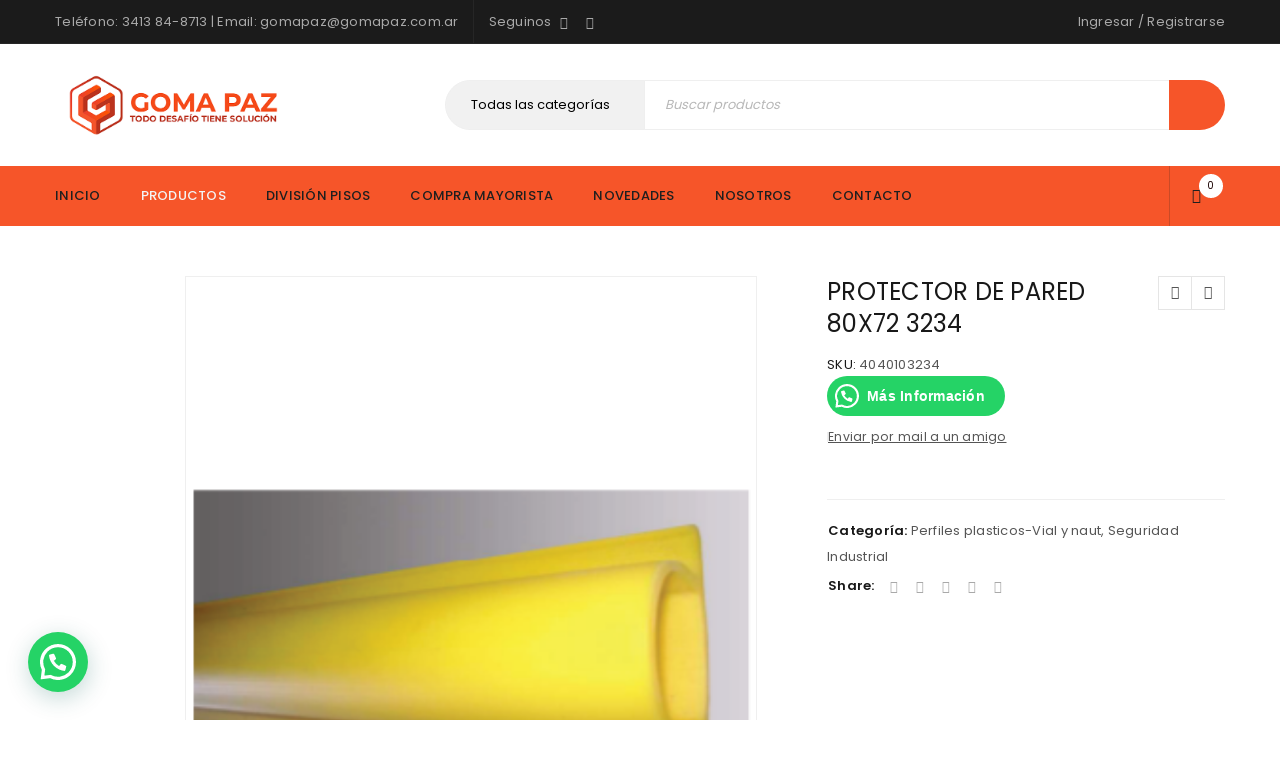

--- FILE ---
content_type: text/html; charset=UTF-8
request_url: https://gomapaz.com.ar/producto/seguridad-industrial/perfiles-plasticos-vial-y-naut/protector-de-pared-80x72-3234/
body_size: 30781
content:
<!DOCTYPE html>
<html lang="es">
<head>
		<meta charset="UTF-8" />

			<meta name="viewport" content="width=device-width, initial-scale=1.0, maximum-scale=1" />
	
	<link rel="profile" href="//gmpg.org/xfn/11" />
	<title>PROTECTOR DE PARED 80X72 3234 | Goma Paz | Pisos, Higiene y Seguridad Industrial, Mangueras y Caños</title>
<meta name='robots' content='max-image-preview:large' />
<link rel='dns-prefetch' href='//www.googletagmanager.com' />
<link rel='dns-prefetch' href='//fonts.googleapis.com' />
<link rel='preconnect' href='https://fonts.gstatic.com' crossorigin />
<link rel="alternate" type="application/rss+xml" title="Goma Paz | Pisos, Higiene y Seguridad Industrial, Mangueras y Caños &raquo; Feed" href="https://gomapaz.com.ar/feed/" />
<link rel="alternate" type="application/rss+xml" title="Goma Paz | Pisos, Higiene y Seguridad Industrial, Mangueras y Caños &raquo; Feed de los comentarios" href="https://gomapaz.com.ar/comments/feed/" />
<script type="text/javascript">
/* <![CDATA[ */
window._wpemojiSettings = {"baseUrl":"https:\/\/s.w.org\/images\/core\/emoji\/14.0.0\/72x72\/","ext":".png","svgUrl":"https:\/\/s.w.org\/images\/core\/emoji\/14.0.0\/svg\/","svgExt":".svg","source":{"concatemoji":"https:\/\/gomapaz.com.ar\/wp-includes\/js\/wp-emoji-release.min.js?ver=5bd10258d6f40e476911fb034bb5412c"}};
/*! This file is auto-generated */
!function(i,n){var o,s,e;function c(e){try{var t={supportTests:e,timestamp:(new Date).valueOf()};sessionStorage.setItem(o,JSON.stringify(t))}catch(e){}}function p(e,t,n){e.clearRect(0,0,e.canvas.width,e.canvas.height),e.fillText(t,0,0);var t=new Uint32Array(e.getImageData(0,0,e.canvas.width,e.canvas.height).data),r=(e.clearRect(0,0,e.canvas.width,e.canvas.height),e.fillText(n,0,0),new Uint32Array(e.getImageData(0,0,e.canvas.width,e.canvas.height).data));return t.every(function(e,t){return e===r[t]})}function u(e,t,n){switch(t){case"flag":return n(e,"\ud83c\udff3\ufe0f\u200d\u26a7\ufe0f","\ud83c\udff3\ufe0f\u200b\u26a7\ufe0f")?!1:!n(e,"\ud83c\uddfa\ud83c\uddf3","\ud83c\uddfa\u200b\ud83c\uddf3")&&!n(e,"\ud83c\udff4\udb40\udc67\udb40\udc62\udb40\udc65\udb40\udc6e\udb40\udc67\udb40\udc7f","\ud83c\udff4\u200b\udb40\udc67\u200b\udb40\udc62\u200b\udb40\udc65\u200b\udb40\udc6e\u200b\udb40\udc67\u200b\udb40\udc7f");case"emoji":return!n(e,"\ud83e\udef1\ud83c\udffb\u200d\ud83e\udef2\ud83c\udfff","\ud83e\udef1\ud83c\udffb\u200b\ud83e\udef2\ud83c\udfff")}return!1}function f(e,t,n){var r="undefined"!=typeof WorkerGlobalScope&&self instanceof WorkerGlobalScope?new OffscreenCanvas(300,150):i.createElement("canvas"),a=r.getContext("2d",{willReadFrequently:!0}),o=(a.textBaseline="top",a.font="600 32px Arial",{});return e.forEach(function(e){o[e]=t(a,e,n)}),o}function t(e){var t=i.createElement("script");t.src=e,t.defer=!0,i.head.appendChild(t)}"undefined"!=typeof Promise&&(o="wpEmojiSettingsSupports",s=["flag","emoji"],n.supports={everything:!0,everythingExceptFlag:!0},e=new Promise(function(e){i.addEventListener("DOMContentLoaded",e,{once:!0})}),new Promise(function(t){var n=function(){try{var e=JSON.parse(sessionStorage.getItem(o));if("object"==typeof e&&"number"==typeof e.timestamp&&(new Date).valueOf()<e.timestamp+604800&&"object"==typeof e.supportTests)return e.supportTests}catch(e){}return null}();if(!n){if("undefined"!=typeof Worker&&"undefined"!=typeof OffscreenCanvas&&"undefined"!=typeof URL&&URL.createObjectURL&&"undefined"!=typeof Blob)try{var e="postMessage("+f.toString()+"("+[JSON.stringify(s),u.toString(),p.toString()].join(",")+"));",r=new Blob([e],{type:"text/javascript"}),a=new Worker(URL.createObjectURL(r),{name:"wpTestEmojiSupports"});return void(a.onmessage=function(e){c(n=e.data),a.terminate(),t(n)})}catch(e){}c(n=f(s,u,p))}t(n)}).then(function(e){for(var t in e)n.supports[t]=e[t],n.supports.everything=n.supports.everything&&n.supports[t],"flag"!==t&&(n.supports.everythingExceptFlag=n.supports.everythingExceptFlag&&n.supports[t]);n.supports.everythingExceptFlag=n.supports.everythingExceptFlag&&!n.supports.flag,n.DOMReady=!1,n.readyCallback=function(){n.DOMReady=!0}}).then(function(){return e}).then(function(){var e;n.supports.everything||(n.readyCallback(),(e=n.source||{}).concatemoji?t(e.concatemoji):e.wpemoji&&e.twemoji&&(t(e.twemoji),t(e.wpemoji)))}))}((window,document),window._wpemojiSettings);
/* ]]> */
</script>
<style id='wp-emoji-styles-inline-css' type='text/css'>

	img.wp-smiley, img.emoji {
		display: inline !important;
		border: none !important;
		box-shadow: none !important;
		height: 1em !important;
		width: 1em !important;
		margin: 0 0.07em !important;
		vertical-align: -0.1em !important;
		background: none !important;
		padding: 0 !important;
	}
</style>
<link rel='stylesheet' id='wp-block-library-css' href='https://gomapaz.com.ar/wp-includes/css/dist/block-library/style.min.css?ver=5bd10258d6f40e476911fb034bb5412c' type='text/css' media='all' />
<style id='joinchat-button-style-inline-css' type='text/css'>
.wp-block-joinchat-button{border:none!important;text-align:center}.wp-block-joinchat-button figure{display:table;margin:0 auto;padding:0}.wp-block-joinchat-button figcaption{font:normal normal 400 .6em/2em var(--wp--preset--font-family--system-font,sans-serif);margin:0;padding:0}.wp-block-joinchat-button .joinchat-button__qr{background-color:#fff;border:6px solid #25d366;border-radius:30px;box-sizing:content-box;display:block;height:200px;margin:auto;overflow:hidden;padding:10px;width:200px}.wp-block-joinchat-button .joinchat-button__qr canvas,.wp-block-joinchat-button .joinchat-button__qr img{display:block;margin:auto}.wp-block-joinchat-button .joinchat-button__link{align-items:center;background-color:#25d366;border:6px solid #25d366;border-radius:30px;display:inline-flex;flex-flow:row nowrap;justify-content:center;line-height:1.25em;margin:0 auto;text-decoration:none}.wp-block-joinchat-button .joinchat-button__link:before{background:transparent var(--joinchat-ico) no-repeat center;background-size:100%;content:"";display:block;height:1.5em;margin:-.75em .75em -.75em 0;width:1.5em}.wp-block-joinchat-button figure+.joinchat-button__link{margin-top:10px}@media (orientation:landscape)and (min-height:481px),(orientation:portrait)and (min-width:481px){.wp-block-joinchat-button.joinchat-button--qr-only figure+.joinchat-button__link{display:none}}@media (max-width:480px),(orientation:landscape)and (max-height:480px){.wp-block-joinchat-button figure{display:none}}

</style>
<style id='classic-theme-styles-inline-css' type='text/css'>
/*! This file is auto-generated */
.wp-block-button__link{color:#fff;background-color:#32373c;border-radius:9999px;box-shadow:none;text-decoration:none;padding:calc(.667em + 2px) calc(1.333em + 2px);font-size:1.125em}.wp-block-file__button{background:#32373c;color:#fff;text-decoration:none}
</style>
<style id='global-styles-inline-css' type='text/css'>
body{--wp--preset--color--black: #000000;--wp--preset--color--cyan-bluish-gray: #abb8c3;--wp--preset--color--white: #ffffff;--wp--preset--color--pale-pink: #f78da7;--wp--preset--color--vivid-red: #cf2e2e;--wp--preset--color--luminous-vivid-orange: #ff6900;--wp--preset--color--luminous-vivid-amber: #fcb900;--wp--preset--color--light-green-cyan: #7bdcb5;--wp--preset--color--vivid-green-cyan: #00d084;--wp--preset--color--pale-cyan-blue: #8ed1fc;--wp--preset--color--vivid-cyan-blue: #0693e3;--wp--preset--color--vivid-purple: #9b51e0;--wp--preset--gradient--vivid-cyan-blue-to-vivid-purple: linear-gradient(135deg,rgba(6,147,227,1) 0%,rgb(155,81,224) 100%);--wp--preset--gradient--light-green-cyan-to-vivid-green-cyan: linear-gradient(135deg,rgb(122,220,180) 0%,rgb(0,208,130) 100%);--wp--preset--gradient--luminous-vivid-amber-to-luminous-vivid-orange: linear-gradient(135deg,rgba(252,185,0,1) 0%,rgba(255,105,0,1) 100%);--wp--preset--gradient--luminous-vivid-orange-to-vivid-red: linear-gradient(135deg,rgba(255,105,0,1) 0%,rgb(207,46,46) 100%);--wp--preset--gradient--very-light-gray-to-cyan-bluish-gray: linear-gradient(135deg,rgb(238,238,238) 0%,rgb(169,184,195) 100%);--wp--preset--gradient--cool-to-warm-spectrum: linear-gradient(135deg,rgb(74,234,220) 0%,rgb(151,120,209) 20%,rgb(207,42,186) 40%,rgb(238,44,130) 60%,rgb(251,105,98) 80%,rgb(254,248,76) 100%);--wp--preset--gradient--blush-light-purple: linear-gradient(135deg,rgb(255,206,236) 0%,rgb(152,150,240) 100%);--wp--preset--gradient--blush-bordeaux: linear-gradient(135deg,rgb(254,205,165) 0%,rgb(254,45,45) 50%,rgb(107,0,62) 100%);--wp--preset--gradient--luminous-dusk: linear-gradient(135deg,rgb(255,203,112) 0%,rgb(199,81,192) 50%,rgb(65,88,208) 100%);--wp--preset--gradient--pale-ocean: linear-gradient(135deg,rgb(255,245,203) 0%,rgb(182,227,212) 50%,rgb(51,167,181) 100%);--wp--preset--gradient--electric-grass: linear-gradient(135deg,rgb(202,248,128) 0%,rgb(113,206,126) 100%);--wp--preset--gradient--midnight: linear-gradient(135deg,rgb(2,3,129) 0%,rgb(40,116,252) 100%);--wp--preset--font-size--small: 13px;--wp--preset--font-size--medium: 20px;--wp--preset--font-size--large: 36px;--wp--preset--font-size--x-large: 42px;--wp--preset--spacing--20: 0.44rem;--wp--preset--spacing--30: 0.67rem;--wp--preset--spacing--40: 1rem;--wp--preset--spacing--50: 1.5rem;--wp--preset--spacing--60: 2.25rem;--wp--preset--spacing--70: 3.38rem;--wp--preset--spacing--80: 5.06rem;--wp--preset--shadow--natural: 6px 6px 9px rgba(0, 0, 0, 0.2);--wp--preset--shadow--deep: 12px 12px 50px rgba(0, 0, 0, 0.4);--wp--preset--shadow--sharp: 6px 6px 0px rgba(0, 0, 0, 0.2);--wp--preset--shadow--outlined: 6px 6px 0px -3px rgba(255, 255, 255, 1), 6px 6px rgba(0, 0, 0, 1);--wp--preset--shadow--crisp: 6px 6px 0px rgba(0, 0, 0, 1);}:where(.is-layout-flex){gap: 0.5em;}:where(.is-layout-grid){gap: 0.5em;}body .is-layout-flow > .alignleft{float: left;margin-inline-start: 0;margin-inline-end: 2em;}body .is-layout-flow > .alignright{float: right;margin-inline-start: 2em;margin-inline-end: 0;}body .is-layout-flow > .aligncenter{margin-left: auto !important;margin-right: auto !important;}body .is-layout-constrained > .alignleft{float: left;margin-inline-start: 0;margin-inline-end: 2em;}body .is-layout-constrained > .alignright{float: right;margin-inline-start: 2em;margin-inline-end: 0;}body .is-layout-constrained > .aligncenter{margin-left: auto !important;margin-right: auto !important;}body .is-layout-constrained > :where(:not(.alignleft):not(.alignright):not(.alignfull)){max-width: var(--wp--style--global--content-size);margin-left: auto !important;margin-right: auto !important;}body .is-layout-constrained > .alignwide{max-width: var(--wp--style--global--wide-size);}body .is-layout-flex{display: flex;}body .is-layout-flex{flex-wrap: wrap;align-items: center;}body .is-layout-flex > *{margin: 0;}body .is-layout-grid{display: grid;}body .is-layout-grid > *{margin: 0;}:where(.wp-block-columns.is-layout-flex){gap: 2em;}:where(.wp-block-columns.is-layout-grid){gap: 2em;}:where(.wp-block-post-template.is-layout-flex){gap: 1.25em;}:where(.wp-block-post-template.is-layout-grid){gap: 1.25em;}.has-black-color{color: var(--wp--preset--color--black) !important;}.has-cyan-bluish-gray-color{color: var(--wp--preset--color--cyan-bluish-gray) !important;}.has-white-color{color: var(--wp--preset--color--white) !important;}.has-pale-pink-color{color: var(--wp--preset--color--pale-pink) !important;}.has-vivid-red-color{color: var(--wp--preset--color--vivid-red) !important;}.has-luminous-vivid-orange-color{color: var(--wp--preset--color--luminous-vivid-orange) !important;}.has-luminous-vivid-amber-color{color: var(--wp--preset--color--luminous-vivid-amber) !important;}.has-light-green-cyan-color{color: var(--wp--preset--color--light-green-cyan) !important;}.has-vivid-green-cyan-color{color: var(--wp--preset--color--vivid-green-cyan) !important;}.has-pale-cyan-blue-color{color: var(--wp--preset--color--pale-cyan-blue) !important;}.has-vivid-cyan-blue-color{color: var(--wp--preset--color--vivid-cyan-blue) !important;}.has-vivid-purple-color{color: var(--wp--preset--color--vivid-purple) !important;}.has-black-background-color{background-color: var(--wp--preset--color--black) !important;}.has-cyan-bluish-gray-background-color{background-color: var(--wp--preset--color--cyan-bluish-gray) !important;}.has-white-background-color{background-color: var(--wp--preset--color--white) !important;}.has-pale-pink-background-color{background-color: var(--wp--preset--color--pale-pink) !important;}.has-vivid-red-background-color{background-color: var(--wp--preset--color--vivid-red) !important;}.has-luminous-vivid-orange-background-color{background-color: var(--wp--preset--color--luminous-vivid-orange) !important;}.has-luminous-vivid-amber-background-color{background-color: var(--wp--preset--color--luminous-vivid-amber) !important;}.has-light-green-cyan-background-color{background-color: var(--wp--preset--color--light-green-cyan) !important;}.has-vivid-green-cyan-background-color{background-color: var(--wp--preset--color--vivid-green-cyan) !important;}.has-pale-cyan-blue-background-color{background-color: var(--wp--preset--color--pale-cyan-blue) !important;}.has-vivid-cyan-blue-background-color{background-color: var(--wp--preset--color--vivid-cyan-blue) !important;}.has-vivid-purple-background-color{background-color: var(--wp--preset--color--vivid-purple) !important;}.has-black-border-color{border-color: var(--wp--preset--color--black) !important;}.has-cyan-bluish-gray-border-color{border-color: var(--wp--preset--color--cyan-bluish-gray) !important;}.has-white-border-color{border-color: var(--wp--preset--color--white) !important;}.has-pale-pink-border-color{border-color: var(--wp--preset--color--pale-pink) !important;}.has-vivid-red-border-color{border-color: var(--wp--preset--color--vivid-red) !important;}.has-luminous-vivid-orange-border-color{border-color: var(--wp--preset--color--luminous-vivid-orange) !important;}.has-luminous-vivid-amber-border-color{border-color: var(--wp--preset--color--luminous-vivid-amber) !important;}.has-light-green-cyan-border-color{border-color: var(--wp--preset--color--light-green-cyan) !important;}.has-vivid-green-cyan-border-color{border-color: var(--wp--preset--color--vivid-green-cyan) !important;}.has-pale-cyan-blue-border-color{border-color: var(--wp--preset--color--pale-cyan-blue) !important;}.has-vivid-cyan-blue-border-color{border-color: var(--wp--preset--color--vivid-cyan-blue) !important;}.has-vivid-purple-border-color{border-color: var(--wp--preset--color--vivid-purple) !important;}.has-vivid-cyan-blue-to-vivid-purple-gradient-background{background: var(--wp--preset--gradient--vivid-cyan-blue-to-vivid-purple) !important;}.has-light-green-cyan-to-vivid-green-cyan-gradient-background{background: var(--wp--preset--gradient--light-green-cyan-to-vivid-green-cyan) !important;}.has-luminous-vivid-amber-to-luminous-vivid-orange-gradient-background{background: var(--wp--preset--gradient--luminous-vivid-amber-to-luminous-vivid-orange) !important;}.has-luminous-vivid-orange-to-vivid-red-gradient-background{background: var(--wp--preset--gradient--luminous-vivid-orange-to-vivid-red) !important;}.has-very-light-gray-to-cyan-bluish-gray-gradient-background{background: var(--wp--preset--gradient--very-light-gray-to-cyan-bluish-gray) !important;}.has-cool-to-warm-spectrum-gradient-background{background: var(--wp--preset--gradient--cool-to-warm-spectrum) !important;}.has-blush-light-purple-gradient-background{background: var(--wp--preset--gradient--blush-light-purple) !important;}.has-blush-bordeaux-gradient-background{background: var(--wp--preset--gradient--blush-bordeaux) !important;}.has-luminous-dusk-gradient-background{background: var(--wp--preset--gradient--luminous-dusk) !important;}.has-pale-ocean-gradient-background{background: var(--wp--preset--gradient--pale-ocean) !important;}.has-electric-grass-gradient-background{background: var(--wp--preset--gradient--electric-grass) !important;}.has-midnight-gradient-background{background: var(--wp--preset--gradient--midnight) !important;}.has-small-font-size{font-size: var(--wp--preset--font-size--small) !important;}.has-medium-font-size{font-size: var(--wp--preset--font-size--medium) !important;}.has-large-font-size{font-size: var(--wp--preset--font-size--large) !important;}.has-x-large-font-size{font-size: var(--wp--preset--font-size--x-large) !important;}
.is-style-outline.is-style-outline.wp-block-button .wp-block-button__link{background: transparent none;border-color: currentColor;border-width: 2px;border-style: solid;color: currentColor;padding-top: 0.667em;padding-right: 1.33em;padding-bottom: 0.667em;padding-left: 1.33em;}
.is-style-rounded.is-style-rounded.wp-block-site-logo{border-radius: 9999px;}
.wp-block-navigation a:where(:not(.wp-element-button)){color: inherit;}
:where(.wp-block-post-template.is-layout-flex){gap: 1.25em;}:where(.wp-block-post-template.is-layout-grid){gap: 1.25em;}
:where(.wp-block-columns.is-layout-flex){gap: 2em;}:where(.wp-block-columns.is-layout-grid){gap: 2em;}
.wp-block-pullquote{font-size: 1.5em;line-height: 1.6;}
</style>
<link rel='stylesheet' id='contact-form-7-css' href='https://gomapaz.com.ar/wp-content/plugins/contact-form-7/includes/css/styles.css?ver=5.9.4' type='text/css' media='all' />
<style id='contact-form-7-inline-css' type='text/css'>
.wpcf7 .wpcf7-recaptcha iframe {margin-bottom: 0;}.wpcf7 .wpcf7-recaptcha[data-align="center"] > div {margin: 0 auto;}.wpcf7 .wpcf7-recaptcha[data-align="right"] > div {margin: 0 0 0 auto;}
</style>
<link rel='stylesheet' id='wpcf7-redirect-script-frontend-css' href='https://gomapaz.com.ar/wp-content/plugins/wpcf7-redirect/build/css/wpcf7-redirect-frontend.min.css?ver=1.1' type='text/css' media='all' />
<link rel='stylesheet' id='grw_css-css' href='https://gomapaz.com.ar/wp-content/plugins/google-reviews-ratings/static/css/google-review.css?ver=5bd10258d6f40e476911fb034bb5412c' type='text/css' media='all' />
<link rel='stylesheet' id='plugin_style_css-css' href='https://gomapaz.com.ar/wp-content/plugins/google-reviews-ratings/static/css/plugin-style.css?ver=5bd10258d6f40e476911fb034bb5412c' type='text/css' media='all' />
<link rel='stylesheet' id='afwhp-front-css' href='https://gomapaz.com.ar/wp-content/plugins/hide-price-add-to-cart-button/front/../assets/css/afwhp_front.css?ver=1.0' type='text/css' media='all' />
<link rel='stylesheet' id='js_composer_front-css' href='https://gomapaz.com.ar/wp-content/plugins/js_composer/assets/css/js_composer.min.css?ver=6.1' type='text/css' media='all' />
<link rel='stylesheet' id='ts-shortcode-css' href='https://gomapaz.com.ar/wp-content/plugins/themesky/css/shortcode.css?ver=1.2.0' type='text/css' media='all' />
<link rel='stylesheet' id='owl-carousel-css' href='https://gomapaz.com.ar/wp-content/plugins/themesky/css/owl.carousel.css?ver=1.2.0' type='text/css' media='all' />
<link rel='stylesheet' id='woocommerce-layout-css' href='https://gomapaz.com.ar/wp-content/plugins/woocommerce/assets/css/woocommerce-layout.css?ver=8.8.6' type='text/css' media='all' />
<link rel='stylesheet' id='woocommerce-smallscreen-css' href='https://gomapaz.com.ar/wp-content/plugins/woocommerce/assets/css/woocommerce-smallscreen.css?ver=8.8.6' type='text/css' media='only screen and (max-width: 768px)' />
<link rel='stylesheet' id='woocommerce-general-css' href='https://gomapaz.com.ar/wp-content/plugins/woocommerce/assets/css/woocommerce.css?ver=8.8.6' type='text/css' media='all' />
<style id='woocommerce-inline-inline-css' type='text/css'>
.woocommerce form .form-row .required { visibility: visible; }
</style>
<link rel='stylesheet' id='dashicons-css' href='https://gomapaz.com.ar/wp-includes/css/dashicons.min.css?ver=5bd10258d6f40e476911fb034bb5412c' type='text/css' media='all' />
<link rel='stylesheet' id='joinchat-css' href='https://gomapaz.com.ar/wp-content/plugins/creame-whatsapp-me/public/css/joinchat.min.css?ver=5.1.5' type='text/css' media='all' />
<style id='joinchat-inline-css' type='text/css'>
.joinchat{--red:27;--green:163;--blue:86;--bw:100}
</style>
<link rel="preload" as="style" href="https://fonts.googleapis.com/css?family=Poppins:400,600,500%7CDamion:400&#038;subset=latin&#038;display=swap&#038;ver=1709158006" /><link rel="stylesheet" href="https://fonts.googleapis.com/css?family=Poppins:400,600,500%7CDamion:400&#038;subset=latin&#038;display=swap&#038;ver=1709158006" media="print" onload="this.media='all'"><noscript><link rel="stylesheet" href="https://fonts.googleapis.com/css?family=Poppins:400,600,500%7CDamion:400&#038;subset=latin&#038;display=swap&#038;ver=1709158006" /></noscript><link rel='stylesheet' id='font-awesome-css' href='https://gomapaz.com.ar/wp-content/themes/upstore/css/font-awesome.css?ver=1.4.9' type='text/css' media='all' />
<link rel='stylesheet' id='upstore-reset-css' href='https://gomapaz.com.ar/wp-content/themes/upstore/css/reset.css?ver=1.4.9' type='text/css' media='all' />
<link rel='stylesheet' id='upstore-style-css' href='https://gomapaz.com.ar/wp-content/themes/upstore/style.css?ver=1.4.9' type='text/css' media='all' />
<style id='upstore-style-inline-css' type='text/css'>
.menu-item-12190 > ul.sub-menu:before{background-image: url(https://gomapaz.com.ar/wp-content/uploads/2020/05/Logo-Goma.png);background-repeat: no-repeat;background-position: right bottom;}
</style>
<link rel='stylesheet' id='upstore-responsive-css' href='https://gomapaz.com.ar/wp-content/themes/upstore/css/responsive.css?ver=1.4.9' type='text/css' media='all' />
<link rel='stylesheet' id='prettyphoto-css' href='https://gomapaz.com.ar/wp-content/plugins/js_composer/assets/lib/prettyphoto/css/prettyPhoto.min.css?ver=6.1' type='text/css' media='all' />
<link rel='stylesheet' id='select2-css' href='https://gomapaz.com.ar/wp-content/plugins/woocommerce/assets/css/select2.css?ver=8.8.6' type='text/css' media='all' />
<link rel='stylesheet' id='upstore-dynamic-css-css' href='https://gomapaz.com.ar/wp-content/uploads/upstore.css?ver=1709158006' type='text/css' media='all' />
<script type="text/javascript" src="https://gomapaz.com.ar/wp-includes/js/jquery/jquery.min.js?ver=3.7.1" id="jquery-core-js"></script>
<script type="text/javascript" src="https://gomapaz.com.ar/wp-includes/js/jquery/jquery-migrate.min.js?ver=3.4.1" id="jquery-migrate-js"></script>
<script type="text/javascript" src="https://gomapaz.com.ar/wp-content/plugins/google-reviews-ratings/static/js/wpac-time.js?ver=5bd10258d6f40e476911fb034bb5412c" id="wpac_time_js-js"></script>
<script type="text/javascript" id="afwhp-frontj-js-extra">
/* <![CDATA[ */
var afwhp_phpvars = {"admin_url":"https:\/\/gomapaz.com.ar\/wp-admin\/admin-ajax.php","nonce":"9d57757880"};
/* ]]> */
</script>
<script type="text/javascript" src="https://gomapaz.com.ar/wp-content/plugins/hide-price-add-to-cart-button/front/../assets/js/afwhp_front.js?ver=1.0" id="afwhp-frontj-js"></script>
<script type="text/javascript" src="https://gomapaz.com.ar/wp-content/plugins/hide-price-add-to-cart-button/front/../assets/js/jquery.popupoverlay.js?ver=1.0" id="afwhp-popup-js"></script>
<script type="text/javascript" src="https://gomapaz.com.ar/wp-content/plugins/woocommerce/assets/js/jquery-blockui/jquery.blockUI.min.js?ver=2.7.0-wc.8.8.6" id="jquery-blockui-js" data-wp-strategy="defer"></script>
<script type="text/javascript" id="wc-add-to-cart-js-extra">
/* <![CDATA[ */
var wc_add_to_cart_params = {"ajax_url":"\/wp-admin\/admin-ajax.php","wc_ajax_url":"\/?wc-ajax=%%endpoint%%","i18n_view_cart":"Ver carrito","cart_url":"https:\/\/gomapaz.com.ar\/carrito\/","is_cart":"","cart_redirect_after_add":"no"};
/* ]]> */
</script>
<script type="text/javascript" src="https://gomapaz.com.ar/wp-content/plugins/woocommerce/assets/js/frontend/add-to-cart.min.js?ver=8.8.6" id="wc-add-to-cart-js" data-wp-strategy="defer"></script>
<script type="text/javascript" id="wc-single-product-js-extra">
/* <![CDATA[ */
var wc_single_product_params = {"i18n_required_rating_text":"Por favor elige una puntuaci\u00f3n","review_rating_required":"yes","flexslider":{"rtl":false,"animation":"slide","smoothHeight":true,"directionNav":false,"controlNav":"thumbnails","slideshow":false,"animationSpeed":500,"animationLoop":false,"allowOneSlide":false},"zoom_enabled":"","zoom_options":[],"photoswipe_enabled":"","photoswipe_options":{"shareEl":false,"closeOnScroll":false,"history":false,"hideAnimationDuration":0,"showAnimationDuration":0},"flexslider_enabled":""};
/* ]]> */
</script>
<script type="text/javascript" src="https://gomapaz.com.ar/wp-content/plugins/woocommerce/assets/js/frontend/single-product.min.js?ver=8.8.6" id="wc-single-product-js" defer="defer" data-wp-strategy="defer"></script>
<script type="text/javascript" src="https://gomapaz.com.ar/wp-content/plugins/woocommerce/assets/js/js-cookie/js.cookie.min.js?ver=2.1.4-wc.8.8.6" id="js-cookie-js" defer="defer" data-wp-strategy="defer"></script>
<script type="text/javascript" id="woocommerce-js-extra">
/* <![CDATA[ */
var woocommerce_params = {"ajax_url":"\/wp-admin\/admin-ajax.php","wc_ajax_url":"\/?wc-ajax=%%endpoint%%"};
/* ]]> */
</script>
<script type="text/javascript" src="https://gomapaz.com.ar/wp-content/plugins/woocommerce/assets/js/frontend/woocommerce.min.js?ver=8.8.6" id="woocommerce-js" defer="defer" data-wp-strategy="defer"></script>
<script type="text/javascript" src="https://gomapaz.com.ar/wp-content/plugins/js_composer/assets/js/vendors/woocommerce-add-to-cart.js?ver=6.1" id="vc_woocommerce-add-to-cart-js-js"></script>

<!-- Fragmento de código de la etiqueta de Google (gtag.js) añadida por Site Kit -->

<!-- Fragmento de código de Google Analytics añadido por Site Kit -->
<script type="text/javascript" src="https://www.googletagmanager.com/gtag/js?id=G-EP9VF7P1E1" id="google_gtagjs-js" async></script>
<script type="text/javascript" id="google_gtagjs-js-after">
/* <![CDATA[ */
window.dataLayer = window.dataLayer || [];function gtag(){dataLayer.push(arguments);}
gtag("set","linker",{"domains":["gomapaz.com.ar"]});
gtag("js", new Date());
gtag("set", "developer_id.dZTNiMT", true);
gtag("config", "G-EP9VF7P1E1");
/* ]]> */
</script>

<!-- Finalizar fragmento de código de la etiqueta de Google (gtags.js) añadida por Site Kit -->
<link rel="https://api.w.org/" href="https://gomapaz.com.ar/wp-json/" /><link rel="alternate" type="application/json" href="https://gomapaz.com.ar/wp-json/wp/v2/product/33868" /><link rel="EditURI" type="application/rsd+xml" title="RSD" href="https://gomapaz.com.ar/xmlrpc.php?rsd" />
<link rel="canonical" href="https://gomapaz.com.ar/producto/seguridad-industrial/perfiles-plasticos-vial-y-naut/protector-de-pared-80x72-3234/" />
<link rel="alternate" type="application/json+oembed" href="https://gomapaz.com.ar/wp-json/oembed/1.0/embed?url=https%3A%2F%2Fgomapaz.com.ar%2Fproducto%2Fseguridad-industrial%2Fperfiles-plasticos-vial-y-naut%2Fprotector-de-pared-80x72-3234%2F" />
<link rel="alternate" type="text/xml+oembed" href="https://gomapaz.com.ar/wp-json/oembed/1.0/embed?url=https%3A%2F%2Fgomapaz.com.ar%2Fproducto%2Fseguridad-industrial%2Fperfiles-plasticos-vial-y-naut%2Fprotector-de-pared-80x72-3234%2F&#038;format=xml" />
<meta name="generator" content="Redux 4.4.16" /><meta name="generator" content="Site Kit by Google 1.126.0" /><!-- HFCM by 99 Robots - Snippet # 1: Tracking Ads -->
<!-- Google tag (gtag.js) -->
<script async src="https://www.googletagmanager.com/gtag/js?id=AW-11247338536"></script>
<script>
  window.dataLayer = window.dataLayer || [];
  function gtag(){dataLayer.push(arguments);}
  gtag('js', new Date());

  gtag('config', 'AW-11247338536');
</script>
<!-- /end HFCM by 99 Robots -->
<style type="text/css" data-type="vc_shortcodes-custom-css">.vc_custom_1516786620313{padding-top: 80px !important;padding-bottom: 40px !important;}.vc_custom_1510719133094{margin-bottom: -30px !important;}.vc_custom_1516785517103{margin-bottom: 30px !important;}.vc_custom_1516785522616{margin-bottom: 30px !important;}.vc_custom_1516785527783{margin-bottom: 30px !important;}.vc_custom_1499229007621{margin-bottom: 0px !important;padding-top: 15px !important;}.vc_custom_1499399312248{margin-bottom: 0px !important;}</style><!-- Schema optimized by Schema Pro --><script type="application/ld+json">{"@context":"https:\/\/schema.org","@type":"Product","name":"PROTECTOR DE PARED 80X72 3234","image":{"@type":"ImageObject","url":"https:\/\/gomapaz.com.ar\/wp-content\/uploads\/2020\/06\/4040102276.png","width":300,"height":400},"aggregateRating":{"@type":"AggregateRating","ratingValue":"4.5","reviewCount":"163"},"offers":{"@type":"Offer","price":"0","url":"https:\/\/gomapaz.com.ar\/producto\/seguridad-industrial\/perfiles-plasticos-vial-y-naut\/protector-de-pared-80x72-3234\/","availability":"InStock"}}</script><!-- / Schema optimized by Schema Pro --><!-- sitelink-search-box Schema optimized by Schema Pro --><script type="application/ld+json">{"@context":"https:\/\/schema.org","@type":"WebSite","name":"Goma Paz | Pisos, Higiene y Seguridad Industrial, Mangueras y Ca\u00f1os","url":"https:\/\/gomapaz.com.ar","potentialAction":[{"@type":"SearchAction","target":"https:\/\/gomapaz.com.ar\/?s={search_term_string}","query-input":"required name=search_term_string"}]}</script><!-- / sitelink-search-box Schema optimized by Schema Pro --><!-- breadcrumb Schema optimized by Schema Pro --><script type="application/ld+json">{"@context":"https:\/\/schema.org","@type":"BreadcrumbList","itemListElement":[{"@type":"ListItem","position":1,"item":{"@id":"https:\/\/gomapaz.com.ar\/","name":"Home"}},{"@type":"ListItem","position":2,"item":{"@id":"https:\/\/gomapaz.com.ar\/tienda\/","name":"Productos"}},{"@type":"ListItem","position":3,"item":{"@id":"https:\/\/gomapaz.com.ar\/producto\/seguridad-industrial\/perfiles-plasticos-vial-y-naut\/protector-de-pared-80x72-3234\/","name":"PROTECTOR DE PARED 80X72 3234"}}]}</script><!-- / breadcrumb Schema optimized by Schema Pro -->		<script>
			( function() {
				window.onpageshow = function( event ) {
					// Defined window.wpforms means that a form exists on a page.
					// If so and back/forward button has been clicked,
					// force reload a page to prevent the submit button state stuck.
					if ( typeof window.wpforms !== 'undefined' && event.persisted ) {
						window.location.reload();
					}
				};
			}() );
		</script>
			<noscript><style>.woocommerce-product-gallery{ opacity: 1 !important; }</style></noscript>
	<style type="text/css">.recentcomments a{display:inline !important;padding:0 !important;margin:0 !important;}</style><meta name="generator" content="Powered by WPBakery Page Builder - drag and drop page builder for WordPress."/>
<meta name="generator" content="Powered by Slider Revolution 6.6.12 - responsive, Mobile-Friendly Slider Plugin for WordPress with comfortable drag and drop interface." />
			<style id="wpsp-style-frontend"></style>
			<link rel="icon" href="https://gomapaz.com.ar/wp-content/uploads/2020/05/cropped-Favicon-32x32.png" sizes="32x32" />
<link rel="icon" href="https://gomapaz.com.ar/wp-content/uploads/2020/05/cropped-Favicon-192x192.png" sizes="192x192" />
<link rel="apple-touch-icon" href="https://gomapaz.com.ar/wp-content/uploads/2020/05/cropped-Favicon-180x180.png" />
<meta name="msapplication-TileImage" content="https://gomapaz.com.ar/wp-content/uploads/2020/05/cropped-Favicon-270x270.png" />
<script>function setREVStartSize(e){
			//window.requestAnimationFrame(function() {
				window.RSIW = window.RSIW===undefined ? window.innerWidth : window.RSIW;
				window.RSIH = window.RSIH===undefined ? window.innerHeight : window.RSIH;
				try {
					var pw = document.getElementById(e.c).parentNode.offsetWidth,
						newh;
					pw = pw===0 || isNaN(pw) || (e.l=="fullwidth" || e.layout=="fullwidth") ? window.RSIW : pw;
					e.tabw = e.tabw===undefined ? 0 : parseInt(e.tabw);
					e.thumbw = e.thumbw===undefined ? 0 : parseInt(e.thumbw);
					e.tabh = e.tabh===undefined ? 0 : parseInt(e.tabh);
					e.thumbh = e.thumbh===undefined ? 0 : parseInt(e.thumbh);
					e.tabhide = e.tabhide===undefined ? 0 : parseInt(e.tabhide);
					e.thumbhide = e.thumbhide===undefined ? 0 : parseInt(e.thumbhide);
					e.mh = e.mh===undefined || e.mh=="" || e.mh==="auto" ? 0 : parseInt(e.mh,0);
					if(e.layout==="fullscreen" || e.l==="fullscreen")
						newh = Math.max(e.mh,window.RSIH);
					else{
						e.gw = Array.isArray(e.gw) ? e.gw : [e.gw];
						for (var i in e.rl) if (e.gw[i]===undefined || e.gw[i]===0) e.gw[i] = e.gw[i-1];
						e.gh = e.el===undefined || e.el==="" || (Array.isArray(e.el) && e.el.length==0)? e.gh : e.el;
						e.gh = Array.isArray(e.gh) ? e.gh : [e.gh];
						for (var i in e.rl) if (e.gh[i]===undefined || e.gh[i]===0) e.gh[i] = e.gh[i-1];
											
						var nl = new Array(e.rl.length),
							ix = 0,
							sl;
						e.tabw = e.tabhide>=pw ? 0 : e.tabw;
						e.thumbw = e.thumbhide>=pw ? 0 : e.thumbw;
						e.tabh = e.tabhide>=pw ? 0 : e.tabh;
						e.thumbh = e.thumbhide>=pw ? 0 : e.thumbh;
						for (var i in e.rl) nl[i] = e.rl[i]<window.RSIW ? 0 : e.rl[i];
						sl = nl[0];
						for (var i in nl) if (sl>nl[i] && nl[i]>0) { sl = nl[i]; ix=i;}
						var m = pw>(e.gw[ix]+e.tabw+e.thumbw) ? 1 : (pw-(e.tabw+e.thumbw)) / (e.gw[ix]);
						newh =  (e.gh[ix] * m) + (e.tabh + e.thumbh);
					}
					var el = document.getElementById(e.c);
					if (el!==null && el) el.style.height = newh+"px";
					el = document.getElementById(e.c+"_wrapper");
					if (el!==null && el) {
						el.style.height = newh+"px";
						el.style.display = "block";
					}
				} catch(e){
					console.log("Failure at Presize of Slider:" + e)
				}
			//});
		  };</script>
<noscript><style> .wpb_animate_when_almost_visible { opacity: 1; }</style></noscript><style id="wpforms-css-vars-root">
				:root {
					--wpforms-field-border-radius: 3px;
--wpforms-field-border-style: solid;
--wpforms-field-border-size: 1px;
--wpforms-field-background-color: #ffffff;
--wpforms-field-border-color: rgba( 0, 0, 0, 0.25 );
--wpforms-field-border-color-spare: rgba( 0, 0, 0, 0.25 );
--wpforms-field-text-color: rgba( 0, 0, 0, 0.7 );
--wpforms-field-menu-color: #ffffff;
--wpforms-label-color: rgba( 0, 0, 0, 0.85 );
--wpforms-label-sublabel-color: rgba( 0, 0, 0, 0.55 );
--wpforms-label-error-color: #d63637;
--wpforms-button-border-radius: 3px;
--wpforms-button-border-style: none;
--wpforms-button-border-size: 1px;
--wpforms-button-background-color: #066aab;
--wpforms-button-border-color: #066aab;
--wpforms-button-text-color: #ffffff;
--wpforms-page-break-color: #066aab;
--wpforms-background-image: none;
--wpforms-background-position: center center;
--wpforms-background-repeat: no-repeat;
--wpforms-background-size: cover;
--wpforms-background-width: 100px;
--wpforms-background-height: 100px;
--wpforms-background-color: rgba( 0, 0, 0, 0 );
--wpforms-background-url: none;
--wpforms-container-padding: 0px;
--wpforms-container-border-style: none;
--wpforms-container-border-width: 1px;
--wpforms-container-border-color: #000000;
--wpforms-container-border-radius: 3px;
--wpforms-field-size-input-height: 43px;
--wpforms-field-size-input-spacing: 15px;
--wpforms-field-size-font-size: 16px;
--wpforms-field-size-line-height: 19px;
--wpforms-field-size-padding-h: 14px;
--wpforms-field-size-checkbox-size: 16px;
--wpforms-field-size-sublabel-spacing: 5px;
--wpforms-field-size-icon-size: 1;
--wpforms-label-size-font-size: 16px;
--wpforms-label-size-line-height: 19px;
--wpforms-label-size-sublabel-font-size: 14px;
--wpforms-label-size-sublabel-line-height: 17px;
--wpforms-button-size-font-size: 17px;
--wpforms-button-size-height: 41px;
--wpforms-button-size-padding-h: 15px;
--wpforms-button-size-margin-top: 10px;
--wpforms-container-shadow-size-box-shadow: none;

				}
			</style></head>
<body data-rsssl=1 class="product-template-default single single-product postid-33868 theme-upstore woocommerce woocommerce-page woocommerce-no-js wp-schema-pro-2.7.7 wide nav-square ts_desktop product-style-1 no-quickshop no-wishlist no-compare wpb-js-composer js-comp-ver-6.1 vc_responsive">
		<div id="ts-account-modal" class="ts-popup-modal no-registration">
			<div class="overlay"></div>
			<div class="account-container popup-container">
				<span class="close">Close<i class="fa fa-close"></i></span>
				<div class="account-content">
					<div class="woocommerce"><div class="woocommerce-notices-wrapper"></div>

		<h2>Acceder</h2>

		<form class="woocommerce-form woocommerce-form-login login" method="post">

			
			<p class="woocommerce-form-row woocommerce-form-row--wide form-row form-row-wide">
				<label for="username">Nombre de usuario o correo electrónico&nbsp;<span class="required">*</span></label>
				<input type="text" class="woocommerce-Input woocommerce-Input--text input-text" name="username" id="username" autocomplete="username" value="" />			</p>
			<p class="woocommerce-form-row woocommerce-form-row--wide form-row form-row-wide">
				<label for="password">Contraseña&nbsp;<span class="required">*</span></label>
				<input class="woocommerce-Input woocommerce-Input--text input-text" type="password" name="password" id="password" autocomplete="current-password" />
			</p>

			
			<p class="form-row">
				<label class="woocommerce-form__label woocommerce-form__label-for-checkbox woocommerce-form-login__rememberme">
					<input class="woocommerce-form__input woocommerce-form__input-checkbox" name="rememberme" type="checkbox" id="rememberme" value="forever" /> <span>Recuérdame</span>
				</label>
				<input type="hidden" id="woocommerce-login-nonce" name="woocommerce-login-nonce" value="0357f6daee" /><input type="hidden" name="_wp_http_referer" value="/producto/seguridad-industrial/perfiles-plasticos-vial-y-naut/protector-de-pared-80x72-3234/" />				<button type="submit" class="woocommerce-button button woocommerce-form-login__submit" name="login" value="Acceso">Acceso</button>
			</p>
			<p class="woocommerce-LostPassword lost_password">
				<a href="https://gomapaz.com.ar/mi-cuenta/contrasena-perdida/">¿Olvidaste la contraseña?</a>
			</p>

			
		</form>


</div>				</div>
			</div>
		</div>
		
<div id="page" class="hfeed site">

			<!-- Store Notice -->
			
		<!-- Page Slider -->
				<div class="mobile-menu-wrapper ts-menu">
			<h4 class="title"></h4>
			<span class="ic-mobile-menu-close-button"><i class="fa fa-bars"></i></span>
			<nav class="mobile-menu"><ul id="menu-menu-goma-paz" class="menu"><li id="menu-item-12186" class="menu-item menu-item-type-post_type menu-item-object-page menu-item-home menu-item-12186 ts-normal-menu">
	<a href="https://gomapaz.com.ar/"><span class="menu-label">Inicio</span></a></li>
<li id="menu-item-12190" class="menu-item menu-item-type-post_type menu-item-object-page current_page_parent menu-item-12190 hide ts-megamenu ts-megamenu-columns-3 parent">
	<a href="https://gomapaz.com.ar/tienda/"><span class="menu-label">Productos</span></a><span class="ts-menu-drop-icon"></span>
<ul class="sub-menu">
<li><div class="ts-megamenu-widgets-container ts-megamenu-container"><ul><li id="nav_menu-1" class="widget widget_nav_menu"><div class="menu-columna-1-container"><ul id="menu-columna-1" class="menu"><li id="menu-item-29723" class="menu-item menu-item-type-taxonomy menu-item-object-product_cat menu-item-29723"><a href="https://gomapaz.com.ar/categoria/abrazaderas/">Abrazaderas</a></li>
<li id="menu-item-29724" class="menu-item menu-item-type-taxonomy menu-item-object-product_cat menu-item-29724"><a href="https://gomapaz.com.ar/categoria/burletes/">Burletes</a></li>
<li id="menu-item-29725" class="menu-item menu-item-type-taxonomy menu-item-object-product_cat menu-item-29725"><a href="https://gomapaz.com.ar/categoria/canos-y-mangueras/">Caños y Mangueras</a></li>
<li id="menu-item-29726" class="menu-item menu-item-type-taxonomy menu-item-object-product_cat menu-item-29726"><a href="https://gomapaz.com.ar/categoria/correas/">Correas</a></li>
</ul></div></li>
<li id="nav_menu-2" class="widget widget_nav_menu"><div class="menu-columna-2-container"><ul id="menu-columna-2" class="menu"><li id="menu-item-29729" class="menu-item menu-item-type-taxonomy menu-item-object-product_cat menu-item-29729"><a href="https://gomapaz.com.ar/categoria/goma-en-plancha/">Goma en plancha</a></li>
<li id="menu-item-34739" class="menu-item menu-item-type-custom menu-item-object-custom menu-item-34739"><a href="https://gomapaz.com.ar/categoria/films-polietileno/">Film Polietileno</a></li>
<li id="menu-item-34740" class="menu-item menu-item-type-custom menu-item-object-custom menu-item-34740"><a href="https://gomapaz.com.ar/?s=piso&#038;post_type=product">Pisos</a></li>
<li id="menu-item-29730" class="menu-item menu-item-type-taxonomy menu-item-object-product_cat menu-item-29730"><a href="https://gomapaz.com.ar/categoria/media-sombra/">Media sombra</a></li>
</ul></div></li>
<li id="nav_menu-3" class="widget widget_nav_menu"><div class="menu-columna-3-container"><ul id="menu-columna-3" class="menu"><li id="menu-item-29731" class="menu-item menu-item-type-taxonomy menu-item-object-product_cat current-product-ancestor current-menu-parent current-product-parent menu-item-29731"><a href="https://gomapaz.com.ar/categoria/seguridad-industrial/">Seguridad Industrial</a></li>
<li id="menu-item-29732" class="menu-item menu-item-type-taxonomy menu-item-object-product_cat menu-item-29732"><a href="https://gomapaz.com.ar/categoria/jardin-y-hogar/">Jardín y Hogar</a></li>
<li id="menu-item-29733" class="menu-item menu-item-type-taxonomy menu-item-object-product_cat menu-item-29733"><a href="https://gomapaz.com.ar/categoria/riego/">Riego</a></li>
<li id="menu-item-29734" class="menu-item menu-item-type-taxonomy menu-item-object-product_cat menu-item-29734"><a href="https://gomapaz.com.ar/categoria/varios/">Varios</a></li>
</ul></div></li>
</ul></div></li><li><div class="ts-megamenu-static-html-container ts-megamenu-container">* Asesoramiento <a href="https://web.whatsapp.com/send?phone=5493415951443">online</a></div></li></ul></li>
<li id="menu-item-34741" class="menu-item menu-item-type-post_type menu-item-object-page menu-item-34741 ts-normal-menu">
	<a href="https://gomapaz.com.ar/division-pisos/"><span class="menu-label">División Pisos</span></a></li>
<li id="menu-item-12505" class="menu-item menu-item-type-post_type menu-item-object-page menu-item-12505 ts-normal-menu">
	<a href="https://gomapaz.com.ar/compra-mayorista/"><span class="menu-label">Compra Mayorista</span></a></li>
<li id="menu-item-34704" class="menu-item menu-item-type-custom menu-item-object-custom menu-item-home menu-item-34704 ts-normal-menu">
	<a href="https://gomapaz.com.ar/#instagram"><span class="menu-label">Novedades</span></a></li>
<li id="menu-item-12189" class="menu-item menu-item-type-post_type menu-item-object-page menu-item-12189 ts-normal-menu">
	<a href="https://gomapaz.com.ar/nosotros/"><span class="menu-label">Nosotros</span></a></li>
<li id="menu-item-12188" class="menu-item menu-item-type-post_type menu-item-object-page menu-item-12188 ts-normal-menu">
	<a href="https://gomapaz.com.ar/contacto/"><span class="menu-label">Contacto</span></a></li>
</ul></nav>		</div>
		
		<!-- Shopping Cart Floating Sidebar -->
				<div id="ts-shopping-cart-sidebar" class="ts-floating-sidebar">
			<div class="overlay"></div>
			<div class="ts-sidebar-content">
				<span class="close"><i class="fa fa-remove"></i></span>
				<div class="ts-tiny-cart-wrapper"></div>
			</div>
		</div>
				
		
<header class="ts-header has-sticky">
	<div class="header-container">
		<div class="header-template header-v8 show-cart show-search has-vertical-menu">
			<div class="header-top">
				<div class="container">
					<div class="header-left">
						<span class="ic-mobile-menu-button visible-phone"><i class="fa fa-bars"></i></span>
												<div class="info-desc">Teléfono: 3413 84-8713 | Email: gomapaz@gomapaz.com.ar</div>
												<div class="ts-header-social-icons">
	<span>Seguinos</span>
	<ul>
			
				<li class="facebook">
			<a href="https://www.facebook.com/GomaPazPisos/" target="_blank"><i class="fa fa-facebook"></i></a>
		</li>
		
				
				
				<li class="instagram">
			<a href="https://www.instagram.com/gomapaz/" target="_blank"><i class="fa fa-instagram"></i></a>
		</li>
				
				
		
	</ul>
</div>					</div>
					<div class="header-right">
						
						<span class="ts-group-meta-icon-toggle visible-phone"><i class="fa fa-cog"></i></span>				
						
						<div class="group-meta-header">
							
														<div class="my-account-wrapper">		<div class="ts-tiny-account-wrapper">
			<div class="account-control">
									<a  class="login" href="https://gomapaz.com.ar/mi-cuenta/" title="Ingresar"><span>Ingresar</span></a>
					 / 
					<a class="sign-up" href="https://gomapaz.com.ar/mi-cuenta/" title="Crear nueva cuenta"><span>Registrarse</span></a>
							</div>
					</div>
		
		</div>
														
														
														
								

						</div>
					</div>
				</div>
			</div>
			<div class="header-middle">
				<div class="logo-wrapper visible-ipad">		<div class="logo">
			<a href="https://gomapaz.com.ar/">
			<!-- Main logo -->
							<img src="https://gomapaz.com.ar/wp-content/uploads/2020/05/Logo-Menu-copia.png" alt="Goma Paz | Pisos, Higiene y Seguridad Industrial, Mangueras y Caños" title="Goma Paz | Pisos, Higiene y Seguridad Industrial, Mangueras y Caños" class="normal-logo" />
						
			<!-- Main logo on mobile -->
							<img src="https://gomapaz.com.ar/wp-content/uploads/2020/05/Logo-Menu-copia.png" alt="Goma Paz | Pisos, Higiene y Seguridad Industrial, Mangueras y Caños" title="Goma Paz | Pisos, Higiene y Seguridad Industrial, Mangueras y Caños" class="normal-logo mobile-logo" />
						
			<!-- Sticky logo -->
							<img src="https://gomapaz.com.ar/wp-content/uploads/2020/05/Logo-Sticky.png" alt="Goma Paz | Pisos, Higiene y Seguridad Industrial, Mangueras y Caños" title="Goma Paz | Pisos, Higiene y Seguridad Industrial, Mangueras y Caños" class="normal-logo sticky-logo" />
						
			<!-- Logo Text -->
						</a>
		</div>
		</div>
				<div class="container">
				
					<div class="logo-wrapper">
								<div class="logo">
			<a href="https://gomapaz.com.ar/">
			<!-- Main logo -->
							<img src="https://gomapaz.com.ar/wp-content/uploads/2020/05/Logo-Menu-copia.png" alt="Goma Paz | Pisos, Higiene y Seguridad Industrial, Mangueras y Caños" title="Goma Paz | Pisos, Higiene y Seguridad Industrial, Mangueras y Caños" class="normal-logo" />
						
			<!-- Main logo on mobile -->
							<img src="https://gomapaz.com.ar/wp-content/uploads/2020/05/Logo-Menu-copia.png" alt="Goma Paz | Pisos, Higiene y Seguridad Industrial, Mangueras y Caños" title="Goma Paz | Pisos, Higiene y Seguridad Industrial, Mangueras y Caños" class="normal-logo mobile-logo" />
						
			<!-- Sticky logo -->
							<img src="https://gomapaz.com.ar/wp-content/uploads/2020/05/Logo-Sticky.png" alt="Goma Paz | Pisos, Higiene y Seguridad Industrial, Mangueras y Caños" title="Goma Paz | Pisos, Higiene y Seguridad Industrial, Mangueras y Caños" class="normal-logo sticky-logo" />
						
			<!-- Logo Text -->
						</a>
		</div>
														<div class="shopping-cart-wrapper cart-primary visible-phone">			<div class="ts-tiny-cart-wrapper">
									<a class="cart-control" href="https://gomapaz.com.ar/carrito/" title="Ver carrito de compras">
						<span class="ic-cart"><i class="fa fa-shopping-cart"></i></span>
						<span class="cart-number">0</span>
					</a>
											<span class="cart-drop-icon drop-icon"></span>
																	<div class="cart-dropdown-form dropdown-container">
					<div class="form-content">
													<label>Su carrito se encuentra vacío</label>
											</div>
				</div>
							</div>
		</div>
											</div>
					
										<div class="search-wrapper search-round">		<div class="ts-search-by-category ">
			<form method="get" action="https://gomapaz.com.ar/">
									<select class="select-category" name="term"><option value="">Todas las categorías</option><option value="abrazaderas" >Abrazaderas</option><option value="abrazaderas-acero-inoxidable" >&nbsp;&nbsp;&nbsp;Abrazaderas acero inoxidable</option><option value="abrazaderas-micro-inoxidables" >&nbsp;&nbsp;&nbsp;Abrazaderas micro inoxidables</option><option value="abrazaderas-multi-t" >&nbsp;&nbsp;&nbsp;Abrazaderas multi-t</option><option value="abrazaderas-super-presion" >&nbsp;&nbsp;&nbsp;Abrazaderas super presion</option><option value="abrazaderas-tipo-americana" >&nbsp;&nbsp;&nbsp;Abrazaderas tipo americana</option><option value="abrazaderas-tipo-europeo" >&nbsp;&nbsp;&nbsp;Abrazaderas tipo europeo</option><option value="burletes" >Burletes</option><option value="burletes-autoadhesivos" >&nbsp;&nbsp;&nbsp;Burletes autoadhesivos</option><option value="burletes-de-goma-esponjosa" >&nbsp;&nbsp;&nbsp;Burletes de goma esponjosa</option><option value="burletes-industriales" >&nbsp;&nbsp;&nbsp;Burletes industriales</option><option value="burletes-paravientos" >&nbsp;&nbsp;&nbsp;Burletes paravientos</option><option value="canos-y-mangueras" >Caños y Mangueras</option><option value="acoples-de-aluminio" >&nbsp;&nbsp;&nbsp;Acoples de aluminio</option><option value="acoples-de-polipropileno" >&nbsp;&nbsp;&nbsp;Acoples de polipropileno</option><option value="cano-goma-acqua-press" >&nbsp;&nbsp;&nbsp;Caño Goma Acqua Press</option><option value="cano-goma-agua-aire-nayade" >&nbsp;&nbsp;&nbsp;Caño GOMA agua/aire Nayade</option><option value="cano-goma-air-press-calefaccio" >&nbsp;&nbsp;&nbsp;Caño GOMA Air Press calefaccio</option><option value="cano-goma-arenadora-sahara" >&nbsp;&nbsp;&nbsp;Caño GOMA arenadora Sahara</option><option value="cano-goma-arenadora-tipo-sahar" >&nbsp;&nbsp;&nbsp;Caño GOMA arenadora tipo Sahar</option><option value="cano-goma-bi-cam" >&nbsp;&nbsp;&nbsp;Caño GOMA BI-CAM</option><option value="cano-goma-bitubo-dunlop" >&nbsp;&nbsp;&nbsp;Caño GOMA bitubo Dunlop</option><option value="cano-goma-butilcord" >&nbsp;&nbsp;&nbsp;Caño GOMA Butilcord</option><option value="cano-goma-cam-riego-s-ref" >&nbsp;&nbsp;&nbsp;Caño GOMA CAM riego s/ref</option><option value="cano-goma-full-press-225lbs" >&nbsp;&nbsp;&nbsp;Caño GOMA Full Press 225lbs</option><option value="cano-goma-full-press-300lbs" >&nbsp;&nbsp;&nbsp;Caño GOMA Full Press 300lbs</option><option value="cano-goma-gas" >&nbsp;&nbsp;&nbsp;Caño GOMA gas</option><option value="cano-goma-hidroc-oil-aspir" >&nbsp;&nbsp;&nbsp;Caño GOMA Hidroc. Oil Aspir</option><option value="cano-goma-hidrocarburo-pegaso" >&nbsp;&nbsp;&nbsp;Caño GOMA hidrocarburo Pegaso</option><option value="cano-goma-hidrotrenz" >&nbsp;&nbsp;&nbsp;Caño GOMA Hidrotrenz</option><option value="cano-goma-oil-press-225lbs" >&nbsp;&nbsp;&nbsp;Caño GOMA Oil Press 225lbs</option><option value="cano-goma-oil-press-300lbs" >&nbsp;&nbsp;&nbsp;Caño GOMA Oil Press 300lbs</option><option value="cano-goma-pampa-multiproposito" >&nbsp;&nbsp;&nbsp;Caño GOMA Pampa multiproposito</option><option value="cano-goma-servo-freno" >&nbsp;&nbsp;&nbsp;Caño GOMA Servo Freno</option><option value="cano-goma-station-press" >&nbsp;&nbsp;&nbsp;Caño GOMA Station Press</option><option value="cano-goma-surti-press-negro" >&nbsp;&nbsp;&nbsp;Caño GOMA Surti Press negro</option><option value="cano-goma-vapor-blanco-150lbs" >&nbsp;&nbsp;&nbsp;Caño GOMA vapor blanco 150lbs</option><option value="cano-goma-vapor-blanco-cam" >&nbsp;&nbsp;&nbsp;Caño GOMA vapor blanco CAM</option><option value="cano-goma-tela-ducto-negro" >&nbsp;&nbsp;&nbsp;Caño GOMA/TELA Ducto negro</option><option value="cano-goma-tela-recto-radiador" >&nbsp;&nbsp;&nbsp;Caño GOMA/TELA recto radiador</option><option value="cano-multiproposito-parker" >&nbsp;&nbsp;&nbsp;Caño Multiproposito Parker</option><option value="cano-pvc-abaflex-agro-transp" >&nbsp;&nbsp;&nbsp;Caño PVC Abaflex Agro Transp.</option><option value="cano-pvc-atoxico-c-ref-alambre" >&nbsp;&nbsp;&nbsp;Caño PVC atoxico c/ref alambre</option><option value="cano-pvc-cristal" >&nbsp;&nbsp;&nbsp;Caño PVC cristal</option><option value="cano-pvc-cristal-hidrocarburo" >&nbsp;&nbsp;&nbsp;Caño PVC cristal hidrocarburo</option><option value="cano-pvc-freplast-fumigaci%c2%ben" >&nbsp;&nbsp;&nbsp;Caño PVC Freplast fumigaci¾n</option><option value="cano-pvc-freplast-presion-amar" >&nbsp;&nbsp;&nbsp;Caño PVC Freplast presion amar</option><option value="cano-pvc-freplast-riego-pesado" >&nbsp;&nbsp;&nbsp;Caño PVC Freplast riego pesado</option><option value="cano-pvc-freplast-riego-ref" >&nbsp;&nbsp;&nbsp;Caño PVC Freplast riego ref.</option><option value="cano-pvc-freplast-riego-super" >&nbsp;&nbsp;&nbsp;Caño PVC Freplast riego super</option><option value="cano-pvc-freplast-riego-trenz" >&nbsp;&nbsp;&nbsp;Caño PVC Freplast riego trenz.</option><option value="cano-pvc-gas" >&nbsp;&nbsp;&nbsp;Caño PVC gas</option><option value="cano-pvc-lavarropa" >&nbsp;&nbsp;&nbsp;Caño PVC lavarropa</option><option value="cano-pvc-piletero" >&nbsp;&nbsp;&nbsp;Caño PVC piletero</option><option value="cano-pvc-plastimet-riego-ref" >&nbsp;&nbsp;&nbsp;Caño PVC Plastimet riego ref.</option><option value="cano-pvc-plastimet-riego-sup-r" >&nbsp;&nbsp;&nbsp;Caño PVC Plastimet riego sup.r</option><option value="cano-pvc-rauspiraflex-pur-m" >&nbsp;&nbsp;&nbsp;Caño PVC Rauspiraflex PUR-M</option><option value="cano-pvc-riego-raucolor" >&nbsp;&nbsp;&nbsp;Caño PVC riego Raucolor</option><option value="cano-pvc-riego-rausan" >&nbsp;&nbsp;&nbsp;Caño PVC riego Rausan</option><option value="cano-pvc-riego-trenzado-ver-am" >&nbsp;&nbsp;&nbsp;Caño PVC riego trenzado ver/am</option><option value="cano-pvc-riego-verde-trans" >&nbsp;&nbsp;&nbsp;Caño PVC riego verde trans.</option><option value="cano-pvc-soldadoble-tricolor" >&nbsp;&nbsp;&nbsp;Caño PVC soldadoble tricolor</option><option value="cano-pvc-soldapress-azul-300lb" >&nbsp;&nbsp;&nbsp;Caño PVC soldapress azul 300lb</option><option value="cano-pvc-soldapress-rojo150lbs" >&nbsp;&nbsp;&nbsp;Caño PVC soldapress rojo150lbs</option><option value="cano-pvc-solyon-at%c2%bexico" >&nbsp;&nbsp;&nbsp;Caño PVC Solyon at¾xico</option><option value="cano-pvc-solyon-fumigacion-eva" >&nbsp;&nbsp;&nbsp;Caño PVC Solyon fumigacion EVA</option><option value="cano-pvc-solyon-multiuso" >&nbsp;&nbsp;&nbsp;Caño PVC Solyon multiuso</option><option value="cano-pvc-tecnocom-amarillo-hig" >&nbsp;&nbsp;&nbsp;Caño PVC Tecnocom amarillo Hig</option><option value="cano-pvc-tecnocom-fumigaci%c2%ben" >&nbsp;&nbsp;&nbsp;Caño PVC Tecnocom fumigaci¾n</option><option value="cano-pvc-tecnocom-jacto" >&nbsp;&nbsp;&nbsp;Caño PVC Tecnocom JACTO</option><option value="cano-pvc-tecnocom-multiprop" >&nbsp;&nbsp;&nbsp;Caño PVC Tecnocom multiprop.</option><option value="cano-pvc-tricoflex-alimenticio" >&nbsp;&nbsp;&nbsp;Caño PVC Tricoflex alimenticio</option><option value="cano-pvc-tricoflex-amarillo" >&nbsp;&nbsp;&nbsp;Caño PVC Tricoflex amarillo</option><option value="cano-pvc-tricoflex-azul-hidroc" >&nbsp;&nbsp;&nbsp;Caño PVC Tricoflex azul hidroc</option><option value="cano-pvc-tricoflex-cerealex" >&nbsp;&nbsp;&nbsp;Caño PVC Tricoflex cerealex</option><option value="cano-pvc-tricoflex-liviano-ra" >&nbsp;&nbsp;&nbsp;Caño PVC Tricoflex liviano RA</option><option value="manga-pvc-azul-plegable-c-tela" >&nbsp;&nbsp;&nbsp;Manga PVC azul plegable c/tela</option><option value="manga-pvc-azul-plegable-s-tela" >&nbsp;&nbsp;&nbsp;Manga PVC azul plegable s/tela</option><option value="manga-pvc-riego-de-polietileno" >&nbsp;&nbsp;&nbsp;Manga PVC riego de polietileno</option><option value="manguera-goma-ignifuga" >&nbsp;&nbsp;&nbsp;Manguera GOMA ignifuga</option><option value="manguera-goma-ignifuga-para-gn" >&nbsp;&nbsp;&nbsp;Manguera GOMA ignifuga para GN</option><option value="manguera-goma-remallada-c-ref" >&nbsp;&nbsp;&nbsp;Manguera GOMA remallada c/ref.</option><option value="manguera-pvc-abaflex-exp-negr" >&nbsp;&nbsp;&nbsp;Manguera PVC Abaflex exp. negr</option><option value="tubo-de-poliamida-raupamid-canos-y-mangueras" >&nbsp;&nbsp;&nbsp;Tubo de poliamida RAUPAMID</option><option value="tubo-de-poliuretano-raupuram-canos-y-mangueras" >&nbsp;&nbsp;&nbsp;Tubo de poliuretano RAUPURAM</option><option value="tubo-goma-latex-alta-elast-canos-y-mangueras" >&nbsp;&nbsp;&nbsp;Tubo GOMA latex alta elast.</option><option value="tubo-goma-sintetico-canos-y-mangueras" >&nbsp;&nbsp;&nbsp;Tubo GOMA sintetico</option><option value="tubo-silicona-canos-y-mangueras" >&nbsp;&nbsp;&nbsp;Tubo silicona</option><option value="correas" >Correas</option><option value="correa-mitsuba-seccion-0" >&nbsp;&nbsp;&nbsp;Correa Mitsuba seccion 0</option><option value="correa-mitsuba-seccion-a" >&nbsp;&nbsp;&nbsp;Correa Mitsuba seccion A</option><option value="correa-mitsuba-seccion-b" >&nbsp;&nbsp;&nbsp;Correa Mitsuba seccion B</option><option value="correa-mitsuba-seccion-c" >&nbsp;&nbsp;&nbsp;Correa Mitsuba seccion C</option><option value="correa-mitsuba-seccion-d" >&nbsp;&nbsp;&nbsp;Correa Mitsuba seccion D</option><option value="correa-solyon" >&nbsp;&nbsp;&nbsp;Correa Solyon</option><option value="solyon-conector-para-correa" >&nbsp;&nbsp;&nbsp;Solyon Conector para correa</option><option value="film-poliutereno" >Film Poliutereno</option><option value="agropol-negro" >&nbsp;&nbsp;&nbsp;Agropol negro</option><option value="films-polietileno" >Films Polietileno</option><option value="agropol-a-l-v-laterales-films-polietileno" >&nbsp;&nbsp;&nbsp;Agropol A.L.V. (laterales)</option><option value="agropol-bicolor-films-polietileno" >&nbsp;&nbsp;&nbsp;Agropol bicolor</option><option value="agropol-cristal-films-polietileno" >&nbsp;&nbsp;&nbsp;Agropol cristal</option><option value="agropol-negro-films-polietileno" >&nbsp;&nbsp;&nbsp;Agropol negro</option><option value="agropol-turmico" >&nbsp;&nbsp;&nbsp;Agropol térmico</option><option value="cinta-aislamiento-pvc-films-polietileno" >&nbsp;&nbsp;&nbsp;Cinta aislamiento PVC</option><option value="cinta-para-embalaje-films-polietileno" >&nbsp;&nbsp;&nbsp;Cinta para embalaje</option><option value="film-streech-y-air-pack-films-polietileno" >&nbsp;&nbsp;&nbsp;Film streech y air pack</option><option value="manta-antihelada-films-polietileno" >&nbsp;&nbsp;&nbsp;Manta antihelada</option><option value="general" >General</option><option value="accesorios-para-pileta-general" >&nbsp;&nbsp;&nbsp;Accesorios para pileta</option><option value="aerosoles-y-lubricantes-general" >&nbsp;&nbsp;&nbsp;AEROSOLES Y LUBRICANTES</option><option value="arneses-general" >&nbsp;&nbsp;&nbsp;Arneses</option><option value="cano-asp-exp-tecnocom-general" >&nbsp;&nbsp;&nbsp;Caño asp/exp Tecnocom</option><option value="cano-eva-piletero-general" >&nbsp;&nbsp;&nbsp;Caño EVA piletero</option><option value="cano-pvc-presion-rojo-general" >&nbsp;&nbsp;&nbsp;Caño PVC Presion Rojo</option><option value="cano-pvc-rauspiraflex-h2-amarillo-general" >&nbsp;&nbsp;&nbsp;Caño PVC Rauspiraflex H2 Amarillo</option><option value="cano-pvc-riego-general" >&nbsp;&nbsp;&nbsp;Caño PVC Riego</option><option value="cano-riego-premium-rehau-general" >&nbsp;&nbsp;&nbsp;Caño Riego Premium Rehau</option><option value="correas-torque-contitech-general" >&nbsp;&nbsp;&nbsp;Correas Torque Contitech</option><option value="discos-sierra-p-amoladora-general" >&nbsp;&nbsp;&nbsp;Discos sierra p/ amoladora</option><option value="general-general" >&nbsp;&nbsp;&nbsp;GENERAL</option><option value="iluminacion-general" >&nbsp;&nbsp;&nbsp;Iluminacion</option><option value="liston-click-plank-general" >&nbsp;&nbsp;&nbsp;LISTON CLICK PLANK</option><option value="manguera-abaflex-vac-gris-perla-general" >&nbsp;&nbsp;&nbsp;Manguera Abaflex VAC gris perla</option><option value="manta-bajo-piso-general" >&nbsp;&nbsp;&nbsp;MANTA BAJO PISO</option><option value="membranas-general" >&nbsp;&nbsp;&nbsp;Membranas</option><option value="piso-goma-arroz-general" >&nbsp;&nbsp;&nbsp;PISO GOMA ARROZ</option><option value="piso-vinilico-general" >&nbsp;&nbsp;&nbsp;Piso Vinilico</option><option value="plancha-goma-eva-general" >&nbsp;&nbsp;&nbsp;Plancha Goma Eva</option><option value="ruedas-general" >&nbsp;&nbsp;&nbsp;Ruedas</option><option value="sillones-y-reposeras-general" >&nbsp;&nbsp;&nbsp;Sillones y Reposeras</option><option value="tubo-lacteo-general" >&nbsp;&nbsp;&nbsp;Tubo lacteo</option><option value="zocalos-de-melamina-general" >&nbsp;&nbsp;&nbsp;ZOCALOS DE MELAMINA</option><option value="goma-en-plancha" >Goma en plancha</option><option value="goma-en-plancha-sint-c-tela" >&nbsp;&nbsp;&nbsp;Goma en plancha sint. c/tela</option><option value="goma-en-plancha-sint-s-tela" >&nbsp;&nbsp;&nbsp;Goma en plancha sint. s/tela</option><option value="mangueras-y-canos" >Mangueras y Caños</option><option value="tubo-goma-sintetico" >&nbsp;&nbsp;&nbsp;Tubo GOMA sintetico</option><option value="media-sombra" >Media sombra</option><option value="media-sombra-media-sombra" >&nbsp;&nbsp;&nbsp;Media sombra</option><option value="pisos" >Pisos</option><option value="piso-goma-liso" >&nbsp;&nbsp;&nbsp;Piso GOMA liso</option><option value="piso-vinilico" >&nbsp;&nbsp;&nbsp;Piso Vinilico</option><option value="pisos-deportivos" >&nbsp;&nbsp;&nbsp;Pisos deportivos</option><option value="pisos-en-rollos-baldosas" >&nbsp;&nbsp;&nbsp;Pisos en rollos/baldosas</option><option value="pisos-de-goma" >PISOS DE GOMA</option><option value="piso-bastonado-pisos-de-goma" >&nbsp;&nbsp;&nbsp;Piso bastonado</option><option value="piso-camiflex-pisos-de-goma" >&nbsp;&nbsp;&nbsp;Piso Camiflex</option><option value="piso-goma-liso-pisos-de-goma" >&nbsp;&nbsp;&nbsp;Piso GOMA liso</option><option value="piso-goma-moneda-pisos-de-goma" >&nbsp;&nbsp;&nbsp;Piso GOMA moneda</option><option value="piso-pvc-ancho-2mt-pisos-de-goma" >&nbsp;&nbsp;&nbsp;Piso PVC ancho 2mt</option><option value="pisos-de-goma-eva" >PISOS DE GOMA EVA</option><option value="baldosas-de-goma-eva-pisos-de-goma-eva" >&nbsp;&nbsp;&nbsp;Baldosas de goma eva</option><option value="pisos-de-goma-indelval" >PISOS DE GOMA INDELVAL</option><option value="baldosas-con-relieve-pisos-de-goma-indelval" >&nbsp;&nbsp;&nbsp;Baldosas con relieve</option><option value="pisos-vinilicos" >PISOS VINILICOS</option><option value="accesorios" >&nbsp;&nbsp;&nbsp;Accesorios</option><option value="alfombras-pisos-vinilicos" >&nbsp;&nbsp;&nbsp;Alfombras</option><option value="liston-simil-madera-pisos-vinilicos" >&nbsp;&nbsp;&nbsp;LISTON SIMIL MADERA</option><option value="seguridad-industrial" >Seguridad Industrial</option><option value="anteojos-y-antiparras" >&nbsp;&nbsp;&nbsp;Anteojos y antiparras</option><option value="botas-calfor" >&nbsp;&nbsp;&nbsp;Botas Calfor</option><option value="botas-ombu" >&nbsp;&nbsp;&nbsp;Botas Ombu</option><option value="botas-pescadoras-wader" >&nbsp;&nbsp;&nbsp;Botas pescadoras/Wader</option><option value="botiquin-primeros-auxilios" >&nbsp;&nbsp;&nbsp;Botiquin primeros auxilios</option><option value="bronceria-p-inst-c-incendios" >&nbsp;&nbsp;&nbsp;Bronceria p/inst. c/incendios</option><option value="calzado-de-seguridad-de-cuero" >&nbsp;&nbsp;&nbsp;Calzado de seguridad de cuero</option><option value="calzado-de-seguridad-ombu" >&nbsp;&nbsp;&nbsp;Calzado de seguridad OMBU</option><option value="carteles-de-senalizacion" >&nbsp;&nbsp;&nbsp;Carteles de señalizacion</option><option value="cartucheras-p-herramientas" >&nbsp;&nbsp;&nbsp;Cartucheras p/herramientas</option><option value="cascos-de-seguridad" >&nbsp;&nbsp;&nbsp;Cascos de seguridad</option><option value="cintas-antideslizantes" >&nbsp;&nbsp;&nbsp;Cintas antideslizantes</option><option value="cinturones-de-seguridad-sky" >&nbsp;&nbsp;&nbsp;Cinturones de seguridad SKY</option><option value="elementos-amarre-sujecion-sky" >&nbsp;&nbsp;&nbsp;Elementos amarre sujecion SKY</option><option value="elementos-de-sujeci%c2%ben-sky" >&nbsp;&nbsp;&nbsp;Elementos de sujeci¾n SKY</option><option value="equipos-anticaidas-sky" >&nbsp;&nbsp;&nbsp;Equipos anticaidas SKY</option><option value="equipos-de-sujecion-sky" >&nbsp;&nbsp;&nbsp;Equipos de sujecion SKY</option><option value="guantes" >&nbsp;&nbsp;&nbsp;Guantes</option><option value="mangas-para-incendio-seguridad-industrial" >&nbsp;&nbsp;&nbsp;Mangas para incendio</option><option value="matafuegos" >&nbsp;&nbsp;&nbsp;Matafuegos</option><option value="perfiles-plasticos-vial-y-naut" >&nbsp;&nbsp;&nbsp;Perfiles plasticos-Vial y naut</option><option value="proteccion-auditiva" >&nbsp;&nbsp;&nbsp;Proteccion auditiva</option><option value="proteccion-facial" >&nbsp;&nbsp;&nbsp;Proteccion facial</option><option value="red-de-senalamiento" >&nbsp;&nbsp;&nbsp;Red de señalamiento</option><option value="respiradores-y-filtros" >&nbsp;&nbsp;&nbsp;Respiradores y filtros</option><option value="ropa-aire-libre" >&nbsp;&nbsp;&nbsp;Ropa AIRE LIBRE</option><option value="ropa-de-descarne" >&nbsp;&nbsp;&nbsp;Ropa de descarne</option><option value="ropa-de-trabajo" >&nbsp;&nbsp;&nbsp;Ropa de trabajo</option><option value="ropa-impermeable" >&nbsp;&nbsp;&nbsp;Ropa impermeable</option><option value="senalamientos" >&nbsp;&nbsp;&nbsp;Señalamientos</option><option value="varios" >Varios</option><option value="accesorios-de-riego-varios" >&nbsp;&nbsp;&nbsp;Accesorios de riego</option><option value="alfombras" >&nbsp;&nbsp;&nbsp;Alfombras</option><option value="alfombras-y-felpudos" >&nbsp;&nbsp;&nbsp;Alfombras y felpudos</option><option value="bobinas-de-papel" >&nbsp;&nbsp;&nbsp;Bobinas de papel</option><option value="cemento-de-contacto" >&nbsp;&nbsp;&nbsp;Cemento de contacto</option><option value="diafragma-bombeador" >&nbsp;&nbsp;&nbsp;Diafragma bombeador</option><option value="fibra-esponja" >&nbsp;&nbsp;&nbsp;Fibra esponja</option><option value="fuelle-sembradora-abonador" >&nbsp;&nbsp;&nbsp;Fuelle sembradora ABONADOR</option><option value="fuelle-sembradora-agrometal" >&nbsp;&nbsp;&nbsp;Fuelle sembradora AGROMETAL</option><option value="fuelle-sembradora-alfalfero" >&nbsp;&nbsp;&nbsp;Fuelle sembradora ALFALFERO</option><option value="fuelle-sembradora-baldan" >&nbsp;&nbsp;&nbsp;Fuelle sembradora BALDAN</option><option value="fuelle-sembradora-crucianelli" >&nbsp;&nbsp;&nbsp;Fuelle sembradora CRUCIANELLI</option><option value="fuelle-sembradora-fankhauser" >&nbsp;&nbsp;&nbsp;Fuelle sembradora FANKHAUSER</option><option value="fuelle-sembradora-internaciona" >&nbsp;&nbsp;&nbsp;Fuelle sembradora INTERNACIONA</option><option value="fuelle-sembradora-schiarre" >&nbsp;&nbsp;&nbsp;Fuelle sembradora SCHIARRE</option><option value="fuelle-sembradora-semeato" >&nbsp;&nbsp;&nbsp;Fuelle sembradora SEMEATO</option><option value="fuelle-sembradora-simplex" >&nbsp;&nbsp;&nbsp;Fuelle sembradora SIMPLEX</option><option value="hule-ancho-1-40mt" >&nbsp;&nbsp;&nbsp;Hule ancho 1.40mt</option><option value="malla-para-silos-monofilamento" >&nbsp;&nbsp;&nbsp;Malla para silos monofilamento</option><option value="mallas-soldadas-fapol" >&nbsp;&nbsp;&nbsp;Mallas Soldadas Fapol</option><option value="poliester" >&nbsp;&nbsp;&nbsp;Poliester</option><option value="rafia-impermeable" >&nbsp;&nbsp;&nbsp;Rafia impermeable</option><option value="rafia-pasacalle-color-blanca" >&nbsp;&nbsp;&nbsp;Rafia pasacalle color blanca</option><option value="regatones-de-goma" >&nbsp;&nbsp;&nbsp;Regatones de goma</option><option value="tejido-mosquitero" >&nbsp;&nbsp;&nbsp;Tejido mosquitero</option><option value="varios-varios" >&nbsp;&nbsp;&nbsp;Varios</option><option value="zocalos-de-pvc-varios" >&nbsp;&nbsp;&nbsp;Zocalos de PVC</option><option value="zocalos-de-pvc" >Zocalos de PVC</option></select>
								<div class="search-content">
					<input type="text" value="" name="s" placeholder="Buscar productos" autocomplete="off" />
					<input type="submit" title="Buscar" value="Buscar" />
					<input type="hidden" name="post_type" value="product" />
											<input type="hidden" name="taxonomy" value="product_cat" />
									</div>
			</form>
		</div>
		</div>
										
									
				</div>
			</div>
			<div class="header-bottom header-sticky hidden-phone">
				<div class="container">
					<div class="menu-wrapper menu-full">							
						<div class="ts-menu">
							<nav class="main-menu pc-menu ts-mega-menu-wrapper hidden-phone"><ul id="menu-menu-goma-paz-1" class="menu"><li class="menu-item menu-item-type-post_type menu-item-object-page menu-item-home menu-item-12186 ts-normal-menu">
	<a href="https://gomapaz.com.ar/"><span class="menu-label">Inicio</span></a></li>
<li class="menu-item menu-item-type-post_type menu-item-object-page current_page_parent menu-item-12190 hide ts-megamenu ts-megamenu-columns-3 parent">
	<a href="https://gomapaz.com.ar/tienda/"><span class="menu-label">Productos</span></a><span class="ts-menu-drop-icon"></span>
<ul class="sub-menu">
<li><div class="ts-megamenu-widgets-container ts-megamenu-container"><ul><li id="nav_menu-1" class="widget widget_nav_menu"><div class="menu-columna-1-container"><ul id="menu-columna-4" class="menu"><li class="menu-item menu-item-type-taxonomy menu-item-object-product_cat menu-item-29723"><a href="https://gomapaz.com.ar/categoria/abrazaderas/">Abrazaderas</a></li>
<li class="menu-item menu-item-type-taxonomy menu-item-object-product_cat menu-item-29724"><a href="https://gomapaz.com.ar/categoria/burletes/">Burletes</a></li>
<li class="menu-item menu-item-type-taxonomy menu-item-object-product_cat menu-item-29725"><a href="https://gomapaz.com.ar/categoria/canos-y-mangueras/">Caños y Mangueras</a></li>
<li class="menu-item menu-item-type-taxonomy menu-item-object-product_cat menu-item-29726"><a href="https://gomapaz.com.ar/categoria/correas/">Correas</a></li>
</ul></div></li>
<li id="nav_menu-2" class="widget widget_nav_menu"><div class="menu-columna-2-container"><ul id="menu-columna-5" class="menu"><li class="menu-item menu-item-type-taxonomy menu-item-object-product_cat menu-item-29729"><a href="https://gomapaz.com.ar/categoria/goma-en-plancha/">Goma en plancha</a></li>
<li class="menu-item menu-item-type-custom menu-item-object-custom menu-item-34739"><a href="https://gomapaz.com.ar/categoria/films-polietileno/">Film Polietileno</a></li>
<li class="menu-item menu-item-type-custom menu-item-object-custom menu-item-34740"><a href="https://gomapaz.com.ar/?s=piso&#038;post_type=product">Pisos</a></li>
<li class="menu-item menu-item-type-taxonomy menu-item-object-product_cat menu-item-29730"><a href="https://gomapaz.com.ar/categoria/media-sombra/">Media sombra</a></li>
</ul></div></li>
<li id="nav_menu-3" class="widget widget_nav_menu"><div class="menu-columna-3-container"><ul id="menu-columna-6" class="menu"><li class="menu-item menu-item-type-taxonomy menu-item-object-product_cat current-product-ancestor current-menu-parent current-product-parent menu-item-29731"><a href="https://gomapaz.com.ar/categoria/seguridad-industrial/">Seguridad Industrial</a></li>
<li class="menu-item menu-item-type-taxonomy menu-item-object-product_cat menu-item-29732"><a href="https://gomapaz.com.ar/categoria/jardin-y-hogar/">Jardín y Hogar</a></li>
<li class="menu-item menu-item-type-taxonomy menu-item-object-product_cat menu-item-29733"><a href="https://gomapaz.com.ar/categoria/riego/">Riego</a></li>
<li class="menu-item menu-item-type-taxonomy menu-item-object-product_cat menu-item-29734"><a href="https://gomapaz.com.ar/categoria/varios/">Varios</a></li>
</ul></div></li>
</ul></div></li><li><div class="ts-megamenu-static-html-container ts-megamenu-container">* Asesoramiento <a href="https://web.whatsapp.com/send?phone=5493415951443">online</a></div></li></ul></li>
<li class="menu-item menu-item-type-post_type menu-item-object-page menu-item-34741 ts-normal-menu">
	<a href="https://gomapaz.com.ar/division-pisos/"><span class="menu-label">División Pisos</span></a></li>
<li class="menu-item menu-item-type-post_type menu-item-object-page menu-item-12505 ts-normal-menu">
	<a href="https://gomapaz.com.ar/compra-mayorista/"><span class="menu-label">Compra Mayorista</span></a></li>
<li class="menu-item menu-item-type-custom menu-item-object-custom menu-item-home menu-item-34704 ts-normal-menu">
	<a href="https://gomapaz.com.ar/#instagram"><span class="menu-label">Novedades</span></a></li>
<li class="menu-item menu-item-type-post_type menu-item-object-page menu-item-12189 ts-normal-menu">
	<a href="https://gomapaz.com.ar/nosotros/"><span class="menu-label">Nosotros</span></a></li>
<li class="menu-item menu-item-type-post_type menu-item-object-page menu-item-12188 ts-normal-menu">
	<a href="https://gomapaz.com.ar/contacto/"><span class="menu-label">Contacto</span></a></li>
</ul></nav>						</div>
					</div>
					
											<div class="shopping-cart-wrapper style-2">			<div class="ts-tiny-cart-wrapper">
									<a class="cart-control" href="https://gomapaz.com.ar/carrito/" title="Ver carrito de compras">
						<span class="ic-cart"><i class="fa fa-shopping-cart"></i></span>
						<span class="cart-number">0</span>
					</a>
											<span class="cart-drop-icon drop-icon"></span>
																	<div class="cart-dropdown-form dropdown-container">
					<div class="form-content">
													<label>Su carrito se encuentra vacío</label>
											</div>
				</div>
							</div>
		</div>
										
				</div>
			</div>
		</div>	
	</div>
</header>		
		
	
	<div id="main" class="wrapper"><div class="page-container ">
	
	<!-- Left Sidebar -->
		
	
	<div id="main-content" class="ts-col-24">	
		<div id="primary" class="site-content">
	
		
			<div class="woocommerce-notices-wrapper"></div><div id="product-33868" class="vertical-thumbnail thumbnail-summary-default thumbnail-border no-rating single-no-wishlist single-no-compare product type-product post-33868 status-publish first instock product_cat-perfiles-plasticos-vial-y-naut product_cat-seguridad-industrial has-post-thumbnail shipping-taxable purchasable product-type-simple">

	<div class="images-thumbnails">

	<div class="images"><div data-thumb="https://gomapaz.com.ar/wp-content/uploads/2020/06/4040102276.png" class="woocommerce-product-gallery__image"><a href="https://gomapaz.com.ar/wp-content/uploads/2020/06/4040102276.png" class="woocommerce-main-image cloud-zoom zoom on_pc" id='product_zoom' data-rel="position:'inside',showTitle:0,titleOpacity:0.5,lensOpacity:0.5,fixWidth:362,fixThumbWidth:72,fixThumbHeight:72,adjustX: 0, adjustY:-4"><img width="300" height="400" src="https://gomapaz.com.ar/wp-content/uploads/2020/06/4040102276.png" class="attachment-woocommerce_single size-woocommerce_single wp-post-image" alt="" title="4040102276" data-caption="" data-src="https://gomapaz.com.ar/wp-content/uploads/2020/06/4040102276.png" data-large_image="https://gomapaz.com.ar/wp-content/uploads/2020/06/4040102276.png" data-large_image_width="300" data-large_image_height="400" data-index="0" decoding="async" fetchpriority="high" /></a></div></div>
	
</div>

	<div class="summary entry-summary">
			<div class="single-navigation">
				<div class="prev">
				<a href="https://gomapaz.com.ar/producto/seguridad-industrial/perfiles-plasticos-vial-y-naut/reductor-veloc-trapecio-hueco-180mm-2353/" rel="prev"></a>
				<div class="product-info prev-product-info">
					<img width="350" height="420" src="https://gomapaz.com.ar/wp-content/uploads/2021/02/REDUCTOR-VELOC-TRAPECIO-HUECO-180MM-2353-350x420.jpg" class="attachment-woocommerce_thumbnail size-woocommerce_thumbnail" alt="" />					<div>
						<span>REDUCTOR VELOC.TRAPECIO HUECO 180MM 2353</span>
						<span class="price">								<style>
									.woocommerce-variation-price{ display: none !important;}
								</style>
								</span>
					</div>
				</div>
			</div>
						<div class="next">
				<a href="https://gomapaz.com.ar/producto/seguridad-industrial/perfiles-plasticos-vial-y-naut/protector-de-pared-70x63-3235/" rel="next"></a>
				<div class="product-info next-product-info">
					<img width="300" height="400" src="https://gomapaz.com.ar/wp-content/uploads/2020/06/4040102276.png" class="attachment-woocommerce_thumbnail size-woocommerce_thumbnail" alt="" />					<div>
						<span>PROTECTOR DE PARED 70X63 3235</span>
						<span class="price">								<style>
									.woocommerce-variation-price{ display: none !important;}
								</style>
								</span>
					</div>
				</div>
			</div>
				</div>
	<h1 class="product_title entry-title">PROTECTOR DE PARED 80X72 3234</h1><div class="sku-wrapper product_meta"><span>SKU:</span><span class="sku">4040103234</span></div><div class="joinchat__woo-btn__wrapper"><div class="joinchat__woo-btn joinchat_app">Más Información</div></div>	<div class="email">
		<a href="mailto:?subject=protector-de-pared-80x72-3234&amp;body=https://gomapaz.com.ar/producto/seguridad-industrial/perfiles-plasticos-vial-y-naut/protector-de-pared-80x72-3234/">
			Enviar por mail a un amigo		</a>
	</div>
	<p class="price">								<style>
									.woocommerce-variation-price{ display: none !important;}
								</style>
								</p>
<div class="meta-content"><div class="cats-link"><span>Categoría:</span><span class="cat-links"><a href="https://gomapaz.com.ar/categoria/seguridad-industrial/perfiles-plasticos-vial-y-naut/" rel="tag">Perfiles plasticos-Vial y naut</a>, <a href="https://gomapaz.com.ar/categoria/seguridad-industrial/" rel="tag">Seguridad Industrial</a></span></div><div class="ts-social-sharing">
	<span>Share:</span>
	<ul>
		<li class="facebook">
			<a href="https://www.facebook.com/sharer/sharer.php?u=https://gomapaz.com.ar/producto/seguridad-industrial/perfiles-plasticos-vial-y-naut/protector-de-pared-80x72-3234/" target="_blank"><i class="fa fa-facebook"></i></a>
		</li>
	
		<li class="twitter">
			<a href="https://twitter.com/home?status=https://gomapaz.com.ar/producto/seguridad-industrial/perfiles-plasticos-vial-y-naut/protector-de-pared-80x72-3234/" target="_blank"><i class="fa fa-twitter"></i></a>
		</li>
	
		<li class="pinterest">
						<a href="https://pinterest.com/pin/create/button/?url=https://gomapaz.com.ar/producto/seguridad-industrial/perfiles-plasticos-vial-y-naut/protector-de-pared-80x72-3234/&amp;media=https://gomapaz.com.ar/wp-content/uploads/2020/06/4040102276.png" target="_blank"><i class="fa fa-pinterest"></i></a>
		</li>
	
		<li class="linkedin">
			<a href="http://linkedin.com/shareArticle?mini=true&amp;url=https://gomapaz.com.ar/producto/seguridad-industrial/perfiles-plasticos-vial-y-naut/protector-de-pared-80x72-3234/&amp;title=protector-de-pared-80x72-3234" target="_blank"><i class="fa fa-linkedin"></i></a>
		</li>
	
		<li class="reddit">
			<a href="http://www.reddit.com/submit?url=https://gomapaz.com.ar/producto/seguridad-industrial/perfiles-plasticos-vial-y-naut/protector-de-pared-80x72-3234/&amp;title=protector-de-pared-80x72-3234" target="_blank"><i class="fa fa-reddit"></i></a>
		</li>
	</ul>
</div></div>	</div>

	
	<section class="related products">

					<h2>Productos relacionados</h2>
				
		<div class="products">
			
					<section class="product type-product post-32486 status-publish first instock product_cat-anteojos-y-antiparras product_cat-seguridad-industrial has-post-thumbnail shipping-taxable purchasable product-type-simple">
	<div class="product-wrapper">
			
		<div class="thumbnail-wrapper">
			<a href="https://gomapaz.com.ar/producto/seguridad-industrial/anteojos-y-antiparras/anteojo-libus-transparente-hc-900558/">

				<figure class="has-back-image"><img src="https://gomapaz.com.ar/wp-content/themes/upstore/images/prod_loading.gif" data-src="https://gomapaz.com.ar/wp-content/uploads/2021/01/ANTEOJO-LIBUS-TRANSPARENTE-HC-900558-350x420.jpg" class="attachment-shop_catalog wp-post-image ts-lazy-load" alt="" width="350" height="420" /><img src="https://gomapaz.com.ar/wp-content/themes/upstore/images/prod_loading.gif" data-src="https://gomapaz.com.ar/wp-content/uploads/2021/01/libus-logo-350x420.jpg" class="product-image-back ts-lazy-load" alt="" width="350" height="420" /></figure>
			</a>
				<div class="product-group-button one-button" ><div class="loop-add-to-cart"></div></div>			
		</div>
		<div class="meta-wrapper">
			<div class="product-categories"><span>Categorías:</span><a href="https://gomapaz.com.ar/categoria/seguridad-industrial/anteojos-y-antiparras/" rel="tag">Anteojos y antiparras</a>, <a href="https://gomapaz.com.ar/categoria/seguridad-industrial/" rel="tag">Seguridad Industrial</a></div><h3 class="heading-title product-name"><a href="https://gomapaz.com.ar/producto/seguridad-industrial/anteojos-y-antiparras/anteojo-libus-transparente-hc-900558/">ANTEOJO LIBUS TRANSPARENTE HC 900558</a></h3><span class="product-sku">4000400012</span><div class="product-group-button-meta"><div class="loop-add-to-cart"></div></div>		</div>
	</div>
</section>
			
					<section class="product type-product post-32469 status-publish instock product_cat-anteojos-y-antiparras product_cat-seguridad-industrial has-post-thumbnail shipping-taxable purchasable product-type-simple">
	<div class="product-wrapper">
			
		<div class="thumbnail-wrapper">
			<a href="https://gomapaz.com.ar/producto/seguridad-industrial/anteojos-y-antiparras/vidrio-incoloro-rectangular-50-x-105mm/">

				<figure class="no-back-image"><img src="https://gomapaz.com.ar/wp-content/themes/upstore/images/prod_loading.gif" data-src="https://gomapaz.com.ar/wp-content/uploads/2021/02/VIDRIO-INCOLORO-RECTANGULAR-50-X-105MM-350x420.jpg" class="attachment-shop_catalog wp-post-image ts-lazy-load" alt="" width="350" height="420" /></figure>
			</a>
				<div class="product-group-button one-button" ><div class="loop-add-to-cart"></div></div>			
		</div>
		<div class="meta-wrapper">
			<div class="product-categories"><span>Categorías:</span><a href="https://gomapaz.com.ar/categoria/seguridad-industrial/anteojos-y-antiparras/" rel="tag">Anteojos y antiparras</a>, <a href="https://gomapaz.com.ar/categoria/seguridad-industrial/" rel="tag">Seguridad Industrial</a></div><h3 class="heading-title product-name"><a href="https://gomapaz.com.ar/producto/seguridad-industrial/anteojos-y-antiparras/vidrio-incoloro-rectangular-50-x-105mm/">VIDRIO INCOLORO RECTANGULAR 50 X 105MM</a></h3><span class="product-sku">4002950105</span><div class="product-group-button-meta"><div class="loop-add-to-cart"></div></div>		</div>
	</div>
</section>
			
					<section class="product type-product post-32475 status-publish outofstock product_cat-anteojos-y-antiparras product_cat-seguridad-industrial has-post-thumbnail shipping-taxable purchasable product-type-simple">
	<div class="product-wrapper">
			
		<div class="thumbnail-wrapper">
			<a href="https://gomapaz.com.ar/producto/seguridad-industrial/anteojos-y-antiparras/protector-facial-malla-tejida/">

				<figure class="no-back-image"><img src="https://gomapaz.com.ar/wp-content/themes/upstore/images/prod_loading.gif" data-src="https://gomapaz.com.ar/wp-content/uploads/2021/02/PROTECTOR-FACIAL-MALLA-TEJIDA-350x420.jpg" class="attachment-shop_catalog wp-post-image ts-lazy-load" alt="" width="350" height="420" /></figure>
			</a>
				<div class="product-group-button one-button" ><div class="loop-add-to-cart"></div></div>			
		</div>
		<div class="meta-wrapper">
			<div class="product-categories"><span>Categorías:</span><a href="https://gomapaz.com.ar/categoria/seguridad-industrial/anteojos-y-antiparras/" rel="tag">Anteojos y antiparras</a>, <a href="https://gomapaz.com.ar/categoria/seguridad-industrial/" rel="tag">Seguridad Industrial</a></div><h3 class="heading-title product-name"><a href="https://gomapaz.com.ar/producto/seguridad-industrial/anteojos-y-antiparras/protector-facial-malla-tejida/">PROTECTOR FACIAL MALLA TEJIDA</a></h3><span class="product-sku">4002070000</span><div class="product-group-button-meta"><div class="loop-add-to-cart"></div></div>		</div>
	</div>
</section>
			
					<section class="product type-product post-32476 status-publish outofstock product_cat-anteojos-y-antiparras product_cat-seguridad-industrial has-post-thumbnail shipping-taxable purchasable product-type-simple">
	<div class="product-wrapper">
			
		<div class="thumbnail-wrapper">
			<a href="https://gomapaz.com.ar/producto/seguridad-industrial/anteojos-y-antiparras/antiparra-incolora-antirraya-ucu321b/">

				<figure class="has-back-image"><img src="https://gomapaz.com.ar/wp-content/themes/upstore/images/prod_loading.gif" data-src="https://gomapaz.com.ar/wp-content/uploads/2021/01/ANTIPARRA-INCOLORA-ANTIRRAYA-UCU321B-1-350x420.jpg" class="attachment-shop_catalog wp-post-image ts-lazy-load" alt="" width="350" height="420" /><img src="https://gomapaz.com.ar/wp-content/themes/upstore/images/prod_loading.gif" data-src="https://gomapaz.com.ar/wp-content/uploads/2021/01/ANTIPARRA-INCOLORA-ANTIRRAYA-UCU321B-350x420.jpg" class="product-image-back ts-lazy-load" alt="" width="350" height="420" /></figure>
			</a>
				<div class="product-group-button one-button" ><div class="loop-add-to-cart"></div></div>			
		</div>
		<div class="meta-wrapper">
			<div class="product-categories"><span>Categorías:</span><a href="https://gomapaz.com.ar/categoria/seguridad-industrial/anteojos-y-antiparras/" rel="tag">Anteojos y antiparras</a>, <a href="https://gomapaz.com.ar/categoria/seguridad-industrial/" rel="tag">Seguridad Industrial</a></div><h3 class="heading-title product-name"><a href="https://gomapaz.com.ar/producto/seguridad-industrial/anteojos-y-antiparras/antiparra-incolora-antirraya-ucu321b/">ANTIPARRA INCOLORA- ANTIRRAYA UCU321B</a></h3><span class="product-sku">4001700321</span><div class="product-group-button-meta"><div class="loop-add-to-cart"></div></div>		</div>
	</div>
</section>
			
					<section class="product type-product post-32479 status-publish last outofstock product_cat-anteojos-y-antiparras product_cat-seguridad-industrial has-post-thumbnail shipping-taxable purchasable product-type-simple">
	<div class="product-wrapper">
			
		<div class="thumbnail-wrapper">
			<a href="https://gomapaz.com.ar/producto/seguridad-industrial/anteojos-y-antiparras/anteojo-argon-hc-gris-cod-900494/">

				<figure class="has-back-image"><img src="https://gomapaz.com.ar/wp-content/themes/upstore/images/prod_loading.gif" data-src="https://gomapaz.com.ar/wp-content/uploads/2021/01/ANTEOJO-ARGON-HC-GRIS-COD-900494-350x420.jpg" class="attachment-shop_catalog wp-post-image ts-lazy-load" alt="" width="350" height="420" /><img src="https://gomapaz.com.ar/wp-content/themes/upstore/images/prod_loading.gif" data-src="https://gomapaz.com.ar/wp-content/uploads/2021/01/libus-logo-350x420.jpg" class="product-image-back ts-lazy-load" alt="" width="350" height="420" /></figure>
			</a>
				<div class="product-group-button one-button" ><div class="loop-add-to-cart"></div></div>			
		</div>
		<div class="meta-wrapper">
			<div class="product-categories"><span>Categorías:</span><a href="https://gomapaz.com.ar/categoria/seguridad-industrial/anteojos-y-antiparras/" rel="tag">Anteojos y antiparras</a>, <a href="https://gomapaz.com.ar/categoria/seguridad-industrial/" rel="tag">Seguridad Industrial</a></div><h3 class="heading-title product-name"><a href="https://gomapaz.com.ar/producto/seguridad-industrial/anteojos-y-antiparras/anteojo-argon-hc-gris-cod-900494/">ANTEOJO ARGON HC GRIS COD.900494</a></h3><span class="product-sku">4002917916</span><div class="product-group-button-meta"><div class="loop-add-to-cart"></div></div>		</div>
	</div>
</section>
			
					<section class="product type-product post-32482 status-publish first instock product_cat-anteojos-y-antiparras product_cat-seguridad-industrial has-post-thumbnail shipping-taxable purchasable product-type-simple">
	<div class="product-wrapper">
			
		<div class="thumbnail-wrapper">
			<a href="https://gomapaz.com.ar/producto/seguridad-industrial/anteojos-y-antiparras/anteojo-impact-hc-gris-cod-901607/">

				<figure class="has-back-image"><img src="https://gomapaz.com.ar/wp-content/themes/upstore/images/prod_loading.gif" data-src="https://gomapaz.com.ar/wp-content/uploads/2021/01/ANTEOJO-IMPACT-HC-GRIS-COD-901607-350x420.jpg" class="attachment-shop_catalog wp-post-image ts-lazy-load" alt="" width="350" height="420" /><img src="https://gomapaz.com.ar/wp-content/themes/upstore/images/prod_loading.gif" data-src="https://gomapaz.com.ar/wp-content/uploads/2021/01/libus-logo-350x420.jpg" class="product-image-back ts-lazy-load" alt="" width="350" height="420" /></figure>
			</a>
				<div class="product-group-button one-button" ><div class="loop-add-to-cart"></div></div>			
		</div>
		<div class="meta-wrapper">
			<div class="product-categories"><span>Categorías:</span><a href="https://gomapaz.com.ar/categoria/seguridad-industrial/anteojos-y-antiparras/" rel="tag">Anteojos y antiparras</a>, <a href="https://gomapaz.com.ar/categoria/seguridad-industrial/" rel="tag">Seguridad Industrial</a></div><h3 class="heading-title product-name"><a href="https://gomapaz.com.ar/producto/seguridad-industrial/anteojos-y-antiparras/anteojo-impact-hc-gris-cod-901607/">ANTEOJO IMPACT HC GRIS COD.901607</a></h3><span class="product-sku">4002917919</span><div class="product-group-button-meta"><div class="loop-add-to-cart"></div></div>		</div>
	</div>
</section>
			
		</div>
	</section>
	</div>


		
	
		</div>
	</div>
	
	<!-- Right Sidebar -->
		
</div>
<div class="clear"></div>
</div><!-- #main .wrapper -->
<div class="clear"></div>
		<footer id="colophon">
		<div class="footer-container">
						<div class="first-footer-area footer-area">
				<div class="container">
					<div class="ts-col-24">
						<div  class="vc_row wpb_row vc_row-fluid vc_custom_1516786620313 vc_column-gap-default ts-row-wide"  ><div class="wpb_column vc_column_container vc_col-sm-3 vc_custom_1516785517103">
	<div class="wpb_wrapper">
	
	<div class="wpb_text_column wpb_content_element " >
		<div class="wpb_wrapper">
			<p><img loading="lazy" decoding="async" class="alignnone wp-image-12780 size-full" style="margin: -10px 0 20px 0;" src="https://gomapaz.com.ar/wp-content/uploads/2020/05/Footer-logo-2.png" alt="Goma Paz - Empresa dedicada a la venta y distribución de productos de Higiene y Seguridad Industrial, Mangueras, Caños y Agro hasta nuestra división de Pisos" width="246" height="99" /></p>
<p style="font-family: Arial, Helvetica, sans-serif; font-weight: Normal; font-style: normal; color: #ffffff; font-size: 15px; font-display: swap;">Empresa dedicada a la venta y distribución de productos de Higiene y Seguridad Industrial, Mangueras, Caños y Agro hasta nuestra división de Pisos.</p>

		</div>
	</div>
	</div>
</div><div class="wpb_column vc_column_container vc_col-sm-3 vc_custom_1516785522616">
	<div class="wpb_wrapper">
	
	<div class="wpb_text_column wpb_content_element " >
		<div class="wpb_wrapper">
			<h3 class="widget-title heading-title">Categorías</h3>
<ul class="info-content">
<li><a href="https://gomapaz.com.ar/producto-tag/division-agro/">Agro</a></li>
<li><a href="https://gomapaz.com.ar/producto-tag/division-pisos/">Pisos</a></li>
<li><a href="https://gomapaz.com.ar/producto-tag/division-mangueras-y-canos/">Mangueras y Caños</a></li>
<li><a href="https://gomapaz.com.ar/producto-tag/division-higiene-y-seguridad/">Higiene y Seguridad Industrial</a></li>
</ul>

		</div>
	</div>
	</div>
</div><div class="wpb_column vc_column_container vc_col-sm-3 vc_custom_1516785527783">
	<div class="wpb_wrapper">
	
	<div class="wpb_text_column wpb_content_element " >
		<div class="wpb_wrapper">
			<h3 class="widget-title heading-title">Contactanos</h3>
<ul class="info-content">
<li class="info-location">Av. Arijón 2256</li>
<li class="info-phone">0341 4651936 / 4614568 / 4655950</li>
<li class="info-email">gomapaz@gomapaz.com.ar</li>
</ul>

		</div>
	</div>
<section class="widget-container ts-social-icons"><h3 class="widget-title heading-title hidden">Social Icons</h3>			
			<div class="social-icons show-tooltip style-square columns-2">
								<ul class="list-icons">
											<li class="facebook"><a href="https://www.facebook.com/GomaPazPisos/" target="_blank" title="" ><i class="fa fa-facebook"></i><span class="ts-tooltip social-tooltip">Facebook</span></a></li>				
																																																			<li class="instagram"><a href="https://www.instagram.com/gomapaz/" target="_blank" title="" ><i class="fa fa-instagram"></i><span class="ts-tooltip social-tooltip">Instagram</span></a></li>
																			</ul>
			</div>

			</section>	</div>
</div>
<div class="wpb_column vc_column_container vc_col-sm-3">
	<div class="wpb_wrapper">
	<div style="background-image:url()" class="ts-mailchimp-subscription-shortcode style-vertical text-default  vertical-border-round-button-icon" ><section class="widget-container mailchimp-subscription"><div class="widget-title-wrapper"><h3 class="widget-title heading-title">Newsletter</h3></div>			<div class="subscribe-widget" >
				
								
				<script>(function() {
	window.mc4wp = window.mc4wp || {
		listeners: [],
		forms: {
			on: function(evt, cb) {
				window.mc4wp.listeners.push(
					{
						event   : evt,
						callback: cb
					}
				);
			}
		}
	}
})();
</script><!-- Mailchimp for WordPress v4.9.13 - https://wordpress.org/plugins/mailchimp-for-wp/ --><form id="mc4wp-form-1" class="mc4wp-form mc4wp-form-7041" method="post" data-id="7041" data-name="Subscription Form" ><div class="mc4wp-form-fields"><div class="subscribe-email">
	<input type="email" name="EMAIL" placeholder="Ingresar correo" required />
	<button class="button button-primary" type="submit"><i class="fa fa-paper-plane"></i>Subscribete</button>
</div></div><label style="display: none !important;">Deja vacío este campo si eres humano: <input type="text" name="_mc4wp_honeypot" value="" tabindex="-1" autocomplete="off" /></label><input type="hidden" name="_mc4wp_timestamp" value="1769115259" /><input type="hidden" name="_mc4wp_form_id" value="7041" /><input type="hidden" name="_mc4wp_form_element_id" value="mc4wp-form-1" /><div class="mc4wp-response"></div></form><!-- / Mailchimp for WordPress Plugin -->			</div>

			</section></div>	</div>
</div></div>	<div  class="vc_row wpb_row vc_row-fluid vc_custom_1510719133094 vc_column-gap-default ts-row-wide"  ><div class="wpb_column vc_column_container vc_col-sm-12">
	<div class="wpb_wrapper">
	<div class="vc_separator wpb_content_element vc_separator_align_center vc_sep_width_100 vc_sep_pos_align_center vc_separator_no_text" ><span class="vc_sep_holder vc_sep_holder_l"><span  style="border-color:#2c2c2c;" class="vc_sep_line"></span></span><span class="vc_sep_holder vc_sep_holder_r"><span  style="border-color:#2c2c2c;" class="vc_sep_line"></span></span>
</div>	</div>
</div></div>
					</div>
				</div>
			</div>
						
						<div class="end-footer footer-area">
				<div class="container">
					<div class="ts-col-24">
							<div  class="vc_row wpb_row vc_row-fluid vc_custom_1499229007621 vc_column-gap-default ts-row-wide"  ><div class="wpb_column vc_column_container vc_col-sm-12">
	<div class="wpb_wrapper">
	
	<div class="wpb_text_column wpb_content_element " >
		<div class="wpb_wrapper">
			<p style="font-family: Arial, Helvetica, sans-serif; font-weight: Normal; font-style: normal; color: #ffffff; font-size: 15px; font-display: swap;">©2024 Goma Paz. Todos los derechos reservados.</p>

		</div>
	</div>
	</div>
</div><div class="payment-right wpb_column vc_column_container vc_col-sm-12">
	<div class="wpb_wrapper">
	
	<div class="wpb_text_column wpb_content_element  vc_custom_1499399312248" >
		<div class="wpb_wrapper">
			
		</div>
	</div>
	</div>
</div></div>
					</div>
				</div>
			</div>
					</div>
	</footer>
	</div><!-- #page -->

<div id="to-top" class="scroll-button">
	<a class="scroll-button" href="javascript:void(0)" title="Back to Top">Back to Top</a>
</div>


		<script>
			window.RS_MODULES = window.RS_MODULES || {};
			window.RS_MODULES.modules = window.RS_MODULES.modules || {};
			window.RS_MODULES.waiting = window.RS_MODULES.waiting || [];
			window.RS_MODULES.defered = true;
			window.RS_MODULES.moduleWaiting = window.RS_MODULES.moduleWaiting || {};
			window.RS_MODULES.type = 'compiled';
		</script>
		<script>(function() {function maybePrefixUrlField () {
  const value = this.value.trim()
  if (value !== '' && value.indexOf('http') !== 0) {
    this.value = 'http://' + value
  }
}

const urlFields = document.querySelectorAll('.mc4wp-form input[type="url"]')
for (let j = 0; j < urlFields.length; j++) {
  urlFields[j].addEventListener('blur', maybePrefixUrlField)
}
})();</script>	<div id="ts-add-to-cart-popup-modal" class="ts-popup-modal">
		<div class="overlay"></div>
		<div class="add-to-cart-popup-container popup-container">
			<span class="close">Close<i class="fa fa-close"></i></span>
			<div class="add-to-cart-popup-content"></div>
		</div>
	</div>
	<script type="application/ld+json">{"@context":"https:\/\/schema.org\/","@type":"Product","@id":"https:\/\/gomapaz.com.ar\/producto\/seguridad-industrial\/perfiles-plasticos-vial-y-naut\/protector-de-pared-80x72-3234\/#product","name":"PROTECTOR DE PARED 80X72 3234","url":"https:\/\/gomapaz.com.ar\/producto\/seguridad-industrial\/perfiles-plasticos-vial-y-naut\/protector-de-pared-80x72-3234\/","description":"","image":"https:\/\/gomapaz.com.ar\/wp-content\/uploads\/2020\/06\/4040102276.png","sku":"4040103234","offers":[{"@type":"Offer","price":"","priceValidUntil":"2027-12-31","priceSpecification":{"price":"","priceCurrency":"ARS","valueAddedTaxIncluded":"false"},"priceCurrency":"ARS","availability":"http:\/\/schema.org\/InStock","url":"https:\/\/gomapaz.com.ar\/producto\/seguridad-industrial\/perfiles-plasticos-vial-y-naut\/protector-de-pared-80x72-3234\/","seller":{"@type":"Organization","name":"Goma Paz | Pisos, Higiene y Seguridad Industrial, Mangueras y Ca\u00f1os","url":"https:\/\/gomapaz.com.ar"}}]}</script>
<div class="joinchat joinchat--left" data-settings='{"telephone":"5493413848713","mobile_only":false,"button_delay":3,"whatsapp_web":true,"qr":false,"message_views":1,"message_delay":3,"message_badge":true,"message_send":"*¡Hola Goma Paz*\nTengo una pregunta sobre PROTECTOR DE PARED 80X72 3234\nCódigo: 4040103234\nUbicado en la en: https://gomapaz.com.ar/producto/seguridad-industrial/perfiles-plasticos-vial-y-naut/protector-de-pared-80x72-3234","gads":"AW-11247338536/VEaBCMqQxcsYEKiIk_Mp","message_hash":"706f33ca"}'>
	<div class="joinchat__button">
		<div class="joinchat__button__open"></div>
											<div class="joinchat__button__sendtext">Abrir Whatsapp</div>
						<svg class="joinchat__button__send" width="60" height="60" viewbox="0 0 400 400" stroke-linecap="round" stroke-width="33">
				<path class="joinchat_svg__plain" d="M168.83 200.504H79.218L33.04 44.284a1 1 0 0 1 1.386-1.188L365.083 199.04a1 1 0 0 1 .003 1.808L34.432 357.903a1 1 0 0 1-1.388-1.187l29.42-99.427"/>
				<path class="joinchat_svg__chat" d="M318.087 318.087c-52.982 52.982-132.708 62.922-195.725 29.82l-80.449 10.18 10.358-80.112C18.956 214.905 28.836 134.99 81.913 81.913c65.218-65.217 170.956-65.217 236.174 0 42.661 42.661 57.416 102.661 44.265 157.316"/>
			</svg>
							<div class="joinchat__badge">1</div>
										<div class="joinchat__tooltip"><div>¿Necesitas Asesoramiento?</div></div>
					</div>
			<div class="joinchat__box">
			<div class="joinchat__header">
									<svg class="joinchat__wa" width="120" height="28" viewBox="0 0 120 28"><title>WhatsApp</title><path d="M117.2 17c0 .4-.2.7-.4 1-.1.3-.4.5-.7.7l-1 .2c-.5 0-.9 0-1.2-.2l-.7-.7a3 3 0 0 1-.4-1 5.4 5.4 0 0 1 0-2.3c0-.4.2-.7.4-1l.7-.7a2 2 0 0 1 1.1-.3 2 2 0 0 1 1.8 1l.4 1a5.3 5.3 0 0 1 0 2.3zm2.5-3c-.1-.7-.4-1.3-.8-1.7a4 4 0 0 0-1.3-1.2c-.6-.3-1.3-.4-2-.4-.6 0-1.2.1-1.7.4a3 3 0 0 0-1.2 1.1V11H110v13h2.7v-4.5c.4.4.8.8 1.3 1 .5.3 1 .4 1.6.4a4 4 0 0 0 3.2-1.5c.4-.5.7-1 .8-1.6.2-.6.3-1.2.3-1.9s0-1.3-.3-2zm-13.1 3c0 .4-.2.7-.4 1l-.7.7-1.1.2c-.4 0-.8 0-1-.2-.4-.2-.6-.4-.8-.7a3 3 0 0 1-.4-1 5.4 5.4 0 0 1 0-2.3c0-.4.2-.7.4-1 .1-.3.4-.5.7-.7a2 2 0 0 1 1-.3 2 2 0 0 1 1.9 1l.4 1a5.4 5.4 0 0 1 0 2.3zm1.7-4.7a4 4 0 0 0-3.3-1.6c-.6 0-1.2.1-1.7.4a3 3 0 0 0-1.2 1.1V11h-2.6v13h2.7v-4.5c.3.4.7.8 1.2 1 .6.3 1.1.4 1.7.4a4 4 0 0 0 3.2-1.5c.4-.5.6-1 .8-1.6.2-.6.3-1.2.3-1.9s-.1-1.3-.3-2c-.2-.6-.4-1.2-.8-1.6zm-17.5 3.2l1.7-5 1.7 5h-3.4zm.2-8.2l-5 13.4h3l1-3h5l1 3h3L94 7.3h-3zm-5.3 9.1l-.6-.8-1-.5a11.6 11.6 0 0 0-2.3-.5l-1-.3a2 2 0 0 1-.6-.3.7.7 0 0 1-.3-.6c0-.2 0-.4.2-.5l.3-.3h.5l.5-.1c.5 0 .9 0 1.2.3.4.1.6.5.6 1h2.5c0-.6-.2-1.1-.4-1.5a3 3 0 0 0-1-1 4 4 0 0 0-1.3-.5 7.7 7.7 0 0 0-3 0c-.6.1-1 .3-1.4.5l-1 1a3 3 0 0 0-.4 1.5 2 2 0 0 0 1 1.8l1 .5 1.1.3 2.2.6c.6.2.8.5.8 1l-.1.5-.4.4a2 2 0 0 1-.6.2 2.8 2.8 0 0 1-1.4 0 2 2 0 0 1-.6-.3l-.5-.5-.2-.8H77c0 .7.2 1.2.5 1.6.2.5.6.8 1 1 .4.3.9.5 1.4.6a8 8 0 0 0 3.3 0c.5 0 1-.2 1.4-.5a3 3 0 0 0 1-1c.3-.5.4-1 .4-1.6 0-.5 0-.9-.3-1.2zM74.7 8h-2.6v3h-1.7v1.7h1.7v5.8c0 .5 0 .9.2 1.2l.7.7 1 .3a7.8 7.8 0 0 0 2 0h.7v-2.1a3.4 3.4 0 0 1-.8 0l-1-.1-.2-1v-4.8h2V11h-2V8zm-7.6 9v.5l-.3.8-.7.6c-.2.2-.7.2-1.2.2h-.6l-.5-.2a1 1 0 0 1-.4-.4l-.1-.6.1-.6.4-.4.5-.3a4.8 4.8 0 0 1 1.2-.2 8.3 8.3 0 0 0 1.2-.2l.4-.3v1zm2.6 1.5v-5c0-.6 0-1.1-.3-1.5l-1-.8-1.4-.4a10.9 10.9 0 0 0-3.1 0l-1.5.6c-.4.2-.7.6-1 1a3 3 0 0 0-.5 1.5h2.7c0-.5.2-.9.5-1a2 2 0 0 1 1.3-.4h.6l.6.2.3.4.2.7c0 .3 0 .5-.3.6-.1.2-.4.3-.7.4l-1 .1a21.9 21.9 0 0 0-2.4.4l-1 .5c-.3.2-.6.5-.8.9-.2.3-.3.8-.3 1.3s.1 1 .3 1.3c.1.4.4.7.7 1l1 .4c.4.2.9.2 1.3.2a6 6 0 0 0 1.8-.2c.6-.2 1-.5 1.5-1a4 4 0 0 0 .2 1H70l-.3-1v-1.2zm-11-6.7c-.2-.4-.6-.6-1-.8-.5-.2-1-.3-1.8-.3-.5 0-1 .1-1.5.4a3 3 0 0 0-1.3 1.2v-5h-2.7v13.4H53v-5.1c0-1 .2-1.7.5-2.2.3-.4.9-.6 1.6-.6.6 0 1 .2 1.3.6.3.4.4 1 .4 1.8v5.5h2.7v-6c0-.6 0-1.2-.2-1.6 0-.5-.3-1-.5-1.3zm-14 4.7l-2.3-9.2h-2.8l-2.3 9-2.2-9h-3l3.6 13.4h3l2.2-9.2 2.3 9.2h3l3.6-13.4h-3l-2.1 9.2zm-24.5.2L18 15.6c-.3-.1-.6-.2-.8.2A20 20 0 0 1 16 17c-.2.2-.4.3-.7.1-.4-.2-1.5-.5-2.8-1.7-1-1-1.7-2-2-2.4-.1-.4 0-.5.2-.7l.5-.6.4-.6v-.6L10.4 8c-.3-.6-.6-.5-.8-.6H9c-.2 0-.6.1-.9.5C7.8 8.2 7 9 7 10.7c0 1.7 1.3 3.4 1.4 3.6.2.3 2.5 3.7 6 5.2l1.9.8c.8.2 1.6.2 2.2.1.6-.1 2-.8 2.3-1.6.3-.9.3-1.5.2-1.7l-.7-.4zM14 25.3c-2 0-4-.5-5.8-1.6l-.4-.2-4.4 1.1 1.2-4.2-.3-.5A11.5 11.5 0 0 1 22.1 5.7 11.5 11.5 0 0 1 14 25.3zM14 0A13.8 13.8 0 0 0 2 20.7L0 28l7.3-2A13.8 13.8 0 1 0 14 0z"/></svg>
								<div class="joinchat__close" title="Cerrar"></div>
			</div>
			<div class="joinchat__box__scroll">
				<div class="joinchat__box__content">
					<div class="joinchat__message">Consultanos sin compromiso acerca de <strong>PROTECTOR DE PARED 80X72 3234</strong><br>Estamos en linea para responder tus preguntas.</div>				</div>
			</div>
		</div>
		<svg style="width:0;height:0;position:absolute"><defs><clipPath id="joinchat__peak_l"><path d="M17 25V0C17 12.877 6.082 14.9 1.031 15.91c-1.559.31-1.179 2.272.004 2.272C9.609 18.182 17 18.088 17 25z"/></clipPath><clipPath id="joinchat__peak_r"><path d="M0 25.68V0c0 13.23 10.92 15.3 15.97 16.34 1.56.32 1.18 2.34 0 2.34-8.58 0-15.97-.1-15.97 7Z"/></clipPath></defs></svg>
	</div>
<script type="text/html" id="wpb-modifications"></script>	<script type='text/javascript'>
		(function () {
			var c = document.body.className;
			c = c.replace(/woocommerce-no-js/, 'woocommerce-js');
			document.body.className = c;
		})();
	</script>
	<link rel='stylesheet' id='wc-blocks-style-css' href='https://gomapaz.com.ar/wp-content/plugins/woocommerce/assets/client/blocks/wc-blocks.css?ver=wc-8.8.6' type='text/css' media='all' />
<link rel='stylesheet' id='rs-plugin-settings-css' href='https://gomapaz.com.ar/wp-content/plugins/revslider/public/assets/css/rs6.css?ver=6.6.12' type='text/css' media='all' />
<style id='rs-plugin-settings-inline-css' type='text/css'>
#rs-demo-id {}
</style>
<script type="text/javascript" src="https://gomapaz.com.ar/wp-content/plugins/contact-form-7/includes/swv/js/index.js?ver=5.9.4" id="swv-js"></script>
<script type="text/javascript" id="contact-form-7-js-extra">
/* <![CDATA[ */
var wpcf7 = {"api":{"root":"https:\/\/gomapaz.com.ar\/wp-json\/","namespace":"contact-form-7\/v1"}};
/* ]]> */
</script>
<script type="text/javascript" src="https://gomapaz.com.ar/wp-content/plugins/contact-form-7/includes/js/index.js?ver=5.9.4" id="contact-form-7-js"></script>
<script type="text/javascript" id="wpcf7-redirect-script-js-extra">
/* <![CDATA[ */
var wpcf7r = {"ajax_url":"https:\/\/gomapaz.com.ar\/wp-admin\/admin-ajax.php"};
/* ]]> */
</script>
<script type="text/javascript" src="https://gomapaz.com.ar/wp-content/plugins/wpcf7-redirect/build/js/wpcf7r-fe.js?ver=1.1" id="wpcf7-redirect-script-js"></script>
<script type="text/javascript" src="https://gomapaz.com.ar/wp-content/plugins/revslider/public/assets/js/rbtools.min.js?ver=6.6.12" defer async id="tp-tools-js"></script>
<script type="text/javascript" src="https://gomapaz.com.ar/wp-content/plugins/revslider/public/assets/js/rs6.min.js?ver=6.6.12" defer async id="revmin-js"></script>
<script type="text/javascript" id="ts-shortcode-js-extra">
/* <![CDATA[ */
var ts_shortcode_params = {"ajax_uri":"\/wp-admin\/admin-ajax.php"};
/* ]]> */
</script>
<script type="text/javascript" src="https://gomapaz.com.ar/wp-content/plugins/themesky/js/shortcode.js?ver=1.2.0" id="ts-shortcode-js"></script>
<script type="text/javascript" src="https://gomapaz.com.ar/wp-content/plugins/themesky/js/owl.carousel.min.js?ver=1.2.0" id="owl-carousel-js"></script>
<script type="text/javascript" src="https://gomapaz.com.ar/wp-content/plugins/woocommerce/assets/js/sourcebuster/sourcebuster.min.js?ver=8.8.6" id="sourcebuster-js-js"></script>
<script type="text/javascript" id="wc-order-attribution-js-extra">
/* <![CDATA[ */
var wc_order_attribution = {"params":{"lifetime":1.0e-5,"session":30,"ajaxurl":"https:\/\/gomapaz.com.ar\/wp-admin\/admin-ajax.php","prefix":"wc_order_attribution_","allowTracking":true},"fields":{"source_type":"current.typ","referrer":"current_add.rf","utm_campaign":"current.cmp","utm_source":"current.src","utm_medium":"current.mdm","utm_content":"current.cnt","utm_id":"current.id","utm_term":"current.trm","session_entry":"current_add.ep","session_start_time":"current_add.fd","session_pages":"session.pgs","session_count":"udata.vst","user_agent":"udata.uag"}};
/* ]]> */
</script>
<script type="text/javascript" src="https://gomapaz.com.ar/wp-content/plugins/woocommerce/assets/js/frontend/order-attribution.min.js?ver=8.8.6" id="wc-order-attribution-js"></script>
<script type="text/javascript" src="https://gomapaz.com.ar/wp-content/plugins/creame-whatsapp-me/public/js/joinchat.min.js?ver=5.1.5" id="joinchat-js"></script>
<script type="text/javascript" src="https://gomapaz.com.ar/wp-content/themes/upstore/js/jquery.throttle-debounce.min.js?ver=1.4.9" id="jquery-throttle-debounce-js"></script>
<script type="text/javascript" id="upstore-script-js-extra">
/* <![CDATA[ */
var upstore_params = {"ajax_url":"\/wp-admin\/admin-ajax.php","sticky_header":"1","responsive":"1","ajax_search":"0","show_cart_after_adding":"1","add_to_cart_effect":"show_popup"};
/* ]]> */
</script>
<script type="text/javascript" src="https://gomapaz.com.ar/wp-content/themes/upstore/js/main.js?ver=1.4.9" id="upstore-script-js"></script>
<script type="text/javascript" src="https://gomapaz.com.ar/wp-content/themes/upstore/js/cloud-zoom.js?ver=1.4.9" id="cloud-zoom-js"></script>
<script type="text/javascript" src="https://gomapaz.com.ar/wp-content/themes/upstore/js/jquery.carouFredSel-6.2.1.min.js?ver=1.4.9" id="jquery-caroufredsel-js"></script>
<script type="text/javascript" src="https://gomapaz.com.ar/wp-content/plugins/woocommerce/assets/js/select2/select2.full.min.js?ver=4.0.3-wc.8.8.6" id="select2-js" defer="defer" data-wp-strategy="defer"></script>
<script type="text/javascript" src="https://gomapaz.com.ar/wp-content/themes/upstore/js/SmoothScroll.min.js?ver=1.4.9" id="smooth-scroll-js"></script>
<script type="text/javascript" src="https://gomapaz.com.ar/wp-content/themes/upstore/js/jquery.sticky.js?ver=1.4.9" id="jquery-sticky-js"></script>
<script type="text/javascript" src="https://gomapaz.com.ar/wp-includes/js/comment-reply.min.js?ver=5bd10258d6f40e476911fb034bb5412c" id="comment-reply-js" async="async" data-wp-strategy="async"></script>
<script type="text/javascript" id="zxcvbn-async-js-extra">
/* <![CDATA[ */
var _zxcvbnSettings = {"src":"https:\/\/gomapaz.com.ar\/wp-includes\/js\/zxcvbn.min.js"};
/* ]]> */
</script>
<script type="text/javascript" src="https://gomapaz.com.ar/wp-includes/js/zxcvbn-async.min.js?ver=1.0" id="zxcvbn-async-js"></script>
<script type="text/javascript" src="https://gomapaz.com.ar/wp-includes/js/dist/vendor/wp-polyfill-inert.min.js?ver=3.1.2" id="wp-polyfill-inert-js"></script>
<script type="text/javascript" src="https://gomapaz.com.ar/wp-includes/js/dist/vendor/regenerator-runtime.min.js?ver=0.14.0" id="regenerator-runtime-js"></script>
<script type="text/javascript" src="https://gomapaz.com.ar/wp-includes/js/dist/vendor/wp-polyfill.min.js?ver=3.15.0" id="wp-polyfill-js"></script>
<script type="text/javascript" src="https://gomapaz.com.ar/wp-includes/js/dist/hooks.min.js?ver=c6aec9a8d4e5a5d543a1" id="wp-hooks-js"></script>
<script type="text/javascript" src="https://gomapaz.com.ar/wp-includes/js/dist/i18n.min.js?ver=7701b0c3857f914212ef" id="wp-i18n-js"></script>
<script type="text/javascript" id="wp-i18n-js-after">
/* <![CDATA[ */
wp.i18n.setLocaleData( { 'text direction\u0004ltr': [ 'ltr' ] } );
/* ]]> */
</script>
<script type="text/javascript" id="password-strength-meter-js-extra">
/* <![CDATA[ */
var pwsL10n = {"unknown":"Fortaleza de la contrase\u00f1a desconocida","short":"Muy d\u00e9bil","bad":"D\u00e9bil","good":"Medio","strong":"Fuerte","mismatch":"No coinciden"};
/* ]]> */
</script>
<script type="text/javascript" id="password-strength-meter-js-translations">
/* <![CDATA[ */
( function( domain, translations ) {
	var localeData = translations.locale_data[ domain ] || translations.locale_data.messages;
	localeData[""].domain = domain;
	wp.i18n.setLocaleData( localeData, domain );
} )( "default", {"translation-revision-date":"2024-05-21 15:08:40+0000","generator":"GlotPress\/4.0.3","domain":"messages","locale_data":{"messages":{"":{"domain":"messages","plural-forms":"nplurals=2; plural=n != 1;","lang":"es"},"%1$s is deprecated since version %2$s! Use %3$s instead. Please consider writing more inclusive code.":["\u00a1%1$s est\u00e1 obsoleto desde la versi\u00f3n %2$s! Usa %3$s en su lugar. Por favor, plant\u00e9ate escribir un c\u00f3digo m\u00e1s inclusivo."]}},"comment":{"reference":"wp-admin\/js\/password-strength-meter.js"}} );
/* ]]> */
</script>
<script type="text/javascript" src="https://gomapaz.com.ar/wp-admin/js/password-strength-meter.min.js?ver=5bd10258d6f40e476911fb034bb5412c" id="password-strength-meter-js"></script>
<script type="text/javascript" id="wc-password-strength-meter-js-extra">
/* <![CDATA[ */
var wc_password_strength_meter_params = {"min_password_strength":"3","stop_checkout":"","i18n_password_error":"Por favor, introduce una contrase\u00f1a m\u00e1s fuerte.","i18n_password_hint":"Sugerencia: La contrase\u00f1a debe ser de al menos doce caracteres. Para hacerla m\u00e1s fuerte usa may\u00fasculas y min\u00fasculas, n\u00fameros y s\u00edmbolos como ! \" ? $ % ^ y )."};
/* ]]> */
</script>
<script type="text/javascript" src="https://gomapaz.com.ar/wp-content/plugins/woocommerce/assets/js/frontend/password-strength-meter.min.js?ver=8.8.6" id="wc-password-strength-meter-js" defer="defer" data-wp-strategy="defer"></script>
<script type="text/javascript" src="https://gomapaz.com.ar/wp-content/plugins/js_composer/assets/js/dist/js_composer_front.min.js?ver=6.1" id="wpb_composer_front_js-js"></script>
<script type="text/javascript" defer src="https://gomapaz.com.ar/wp-content/plugins/mailchimp-for-wp/assets/js/forms.js?ver=4.9.13" id="mc4wp-forms-api-js"></script>
			<script type="text/javascript" id="wpsp-script-frontend"></script>
			</body>
</html>